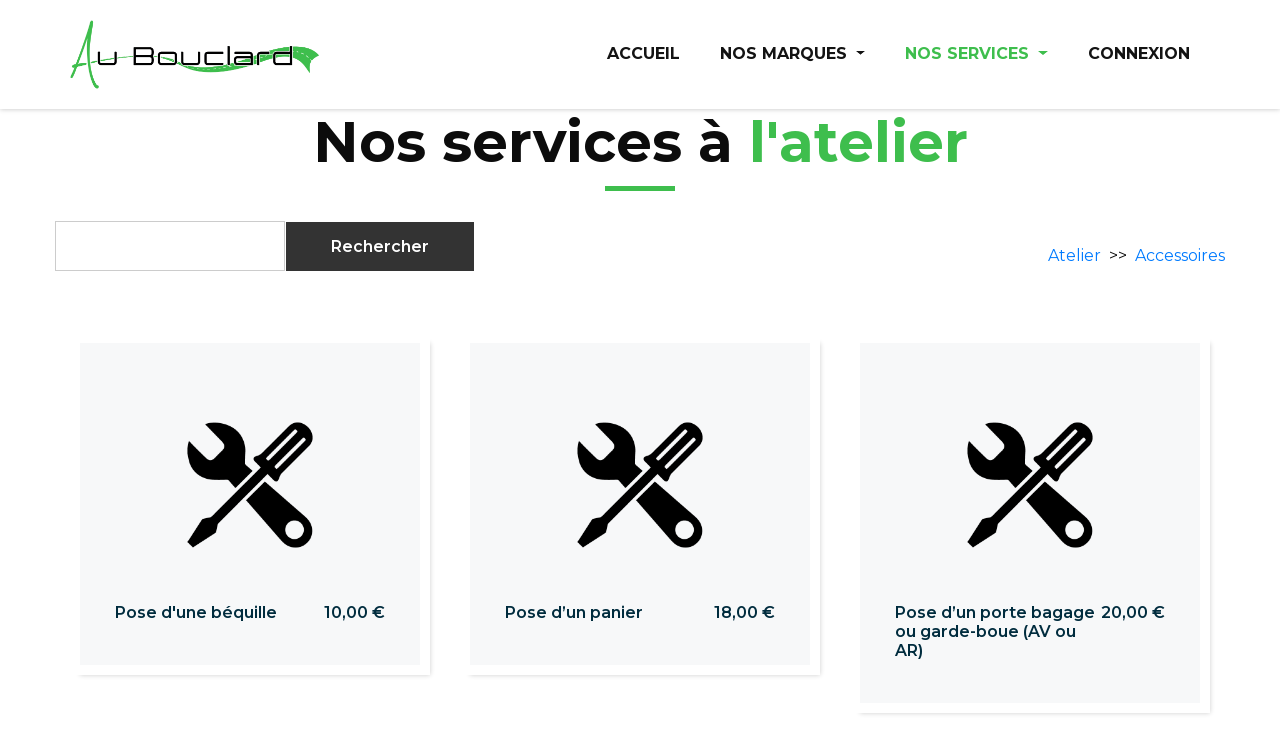

--- FILE ---
content_type: text/html; charset=utf-8
request_url: https://aubouclard.com/services/category/8
body_size: 2960
content:



<!DOCTYPE html>
<html>
   <head>
      <!-- Basic -->
      <meta charset="utf-8" />
      <meta http-equiv="X-UA-Compatible" content="IE=edge" />
      <!-- Mobile Metas -->
      <meta name="viewport" content="width=device-width, initial-scale=1, shrink-to-fit=no" />
      <!-- Site Metas -->
      <meta name="keywords" content="vélo cyclisme réparation entretien cycle vente conseil" />
      <meta name="description" content="" />
      <meta name="author" content="" />
      <link rel="shortcut icon" href="/favicon.ico" type="">
      <title>Au Bouclard -  Atelier </title>
      <!-- bootstrap core css -->
      <link rel="stylesheet" type="text/css" href="/static/css/bootstrap.css" />
      <!-- font awesome style -->
      <link href="/static/css/font-awesome.min.css" rel="stylesheet" />
      <!-- Custom styles for this template -->
      <link href="/static/css/style.css?v=20231110" rel="stylesheet" />
      <!-- responsive style -->
      <link href="/static/css/responsive.css" rel="stylesheet" />
      <!-- aubouclard specific style -->
      <link href="/static/css/aubouclard.css?v=20231110" rel="stylesheet" />
      <!-- jQuery -->
      <script src="/static/js/jquery-3.6.0.min.js"></script>
      
   </head>
   <body class="sub_page">
      <div class="hero_area">
         <!-- header section strats -->
         <header class="header_section">
            <div class="container">
               <nav class="navbar navbar-expand-lg custom_nav-container ">
                  <a class="navbar-brand" href="/"><img width="250" src="/media/images/commons/logo.png" alt="#" /></a>
                  <button class="navbar-toggler" type="button" data-toggle="collapse" data-target="#navbarSupportedContent" aria-controls="navbarSupportedContent" aria-expanded="false" aria-label="Toggle navigation">
                  <span class=""> </span>
                  </button>
                  <div class="collapse navbar-collapse" id="navbarSupportedContent">
                     <ul class="navbar-nav">
                        <li class="nav-item ">
                           <a class="nav-link" href="/">Accueil</a>
                        </li>
                        <!--li class="nav-item ">
                           <a class="nav-link" href="/products/">Boutique</a>
                        </li-->
                        <li class="nav-item dropdown">
                           <a class="nav-link dropdown-toggle" href="#" data-toggle="dropdown" role="button" aria-haspopup="true" aria-expanded="true"> <span class="nav-label">Nos Marques <span class="caret"></span></span> </a>
                           <ul class="dropdown-menu">
                              <li><a href="/pages/cortina">Cortina</a></li>
                              <li><a target="_blank" href="https://www.sunn.fr/fr/">Sunn</a></li>
                              <li><a target="_blank" href="https://www.timebicycles.com/">Time</a></li>
                              <li><a target="_blank" href="https://www.stalkermadbikes.com/">Stalker Mad Bikes</a></li>
                           </ul>
                        </li>
                        <li class="nav-item dropdown active">
                           <a class="nav-link dropdown-toggle" href="#" data-toggle="dropdown" role="button" aria-haspopup="true" aria-expanded="true"> <span class="nav-label">Nos Services <span class="caret"></span></span></a>
                           <ul class="dropdown-menu">
                              <li><a href="/services/">Atelier</a></li>
                              <li><a href="/pages/etude-posturale">Etude Posturale</a></li>
                           </ul>
                        </li>
                        <!--li class="nav-item dropdown">
                           <a class="nav-link dropdown-toggle" href="#" data-toggle="dropdown" role="button" aria-haspopup="true" aria-expanded="true"> <span class="nav-label">Exclusivités <span class="caret"></span></a>
                           <ul class="dropdown-menu">
                              <li><a href="#">Selles sur mesure</a></li>
                              <li><a href="#">Shifter upgrade</a></li>
                           </ul>
                        </li-->
                        <!--li class="nav-item ">
                           <a class="nav-link" href="/cart/">Panier&nbsp;(0)</a>
                        </li-->
                        
                           <li class="nav-item ">
                              <a class="nav-link" href="/login/?next=/">Connexion</a>
                           </li>
                        
                        
                     </ul>
                  </div>
               </nav>
            </div>
         </header>
         <!-- end header section -->
      
      
</div>
 <section class="product_section">
    <div class="container">
       <div class="heading_container heading_center">
          <h2>
             Nos services à <span>l'atelier</span>
          </h2>
       </div>

       <div class="row" style="display:flex;align-items:center;justify-content: space-between;">
         <form name='search' style="display:flex;align-items:center;">
            <input type="hidden" name="csrfmiddlewaretoken" value="LrRONIzHqD6nj9bdfXxfT5RdTPzR4ap3vN1Ri7omRckZzbN8ED5yLjrZZi3WQeQ3">
            <input type="text" name="keywords" id="keywords" value="" onkeydown = "if (event.keyCode == 13){event.preventDefault();
            search_click();}" />
            <input id="search_button" style="margin-bottom:20px;border:1px solid;" type="button" value="Rechercher" onclick="search_click();"/>
         </form>
         
           
           <div>
            
               
            <a href = '/services/'> Atelier</a> &nbsp;>>&nbsp;
               
            
               
            <a href = '/services/category/8'> Accessoires</a> 
               
            
           </div>
            
         
      </div>

    <div class="row">
         <ul id="category">
         
         </ul>
    </div>

       <div class="row">
         
          
           
            <div class="col-sm-6 col-md-6 col-lg-4">
                <div class="box">
                   <div class="option_container">
                      <div class="options">
                         <a href="/service/950" class="option1">
                         Détails
                         </a>
                         <a href="/appointment/create/950" class="option2">
                         Prendre rendez-vous
                         </a>
                      </div>
                   </div>
                   <div class="img-box">
                      <img src=" /media/images/products/atelier.png " alt="">
                   </div>
                   <div class="detail-box">
                      <h6 style="text-align:left;">
                        Pose d&#x27;une béquille
                      </h6>
                      <h6 style="text-align:right;">
                        10,00&nbsp;€
                      </h6>
                   </div>
                </div>
             </div>
          
           
            <div class="col-sm-6 col-md-6 col-lg-4">
                <div class="box">
                   <div class="option_container">
                      <div class="options">
                         <a href="/service/948" class="option1">
                         Détails
                         </a>
                         <a href="/appointment/create/948" class="option2">
                         Prendre rendez-vous
                         </a>
                      </div>
                   </div>
                   <div class="img-box">
                      <img src=" /media/images/products/atelier.png " alt="">
                   </div>
                   <div class="detail-box">
                      <h6 style="text-align:left;">
                        Pose d’un panier
                      </h6>
                      <h6 style="text-align:right;">
                        18,00&nbsp;€
                      </h6>
                   </div>
                </div>
             </div>
          
           
            <div class="col-sm-6 col-md-6 col-lg-4">
                <div class="box">
                   <div class="option_container">
                      <div class="options">
                         <a href="/service/949" class="option1">
                         Détails
                         </a>
                         <a href="/appointment/create/949" class="option2">
                         Prendre rendez-vous
                         </a>
                      </div>
                   </div>
                   <div class="img-box">
                      <img src=" /media/images/products/atelier.png " alt="">
                   </div>
                   <div class="detail-box">
                      <h6 style="text-align:left;">
                        Pose d’un porte bagage ou garde-boue (AV ou AR)
                      </h6>
                      <h6 style="text-align:right;">
                        20,00&nbsp;€
                      </h6>
                   </div>
                </div>
             </div>
          
          
       </div>
       <div class="pagination">
         <span class="step-links">
             
     
             <span class="current">
                 1
             </span>
     
             
         </span>
       </div>
    </div>
 </section>
 <script>function search_click(){
   var searched = document.getElementById("keywords").value;
   var params = new URLSearchParams(location.search);
   params.set('search', searched);
   params.delete('page');
   window.location.search = params.toString();}
</script>

      <!-- footer section -->
      <footer class="footer_section">
         <div class="container">
            <div class="row">
               <div class="col-md-6 footer-col">
                  <div class="footer_contact">
                     <h4>
                        Nous trouver&nbsp;:
                     </h4>
                     <div class="contact_link_box">
                        <a href="https://www.google.com/maps/place/Au+Bouclard/@48.7943139,2.1523892,17z/data=!3m1!4b1!4m5!3m4!1s0x47e67da8125b8969:0x7b532366fa765913!8m2!3d48.7943012!4d2.1545901" target="#">
                        <i class="fa fa-map-marker" aria-hidden="true"></i>
                        <span>
                        90 rue Yves Le Coz, 78000 Versailles
                        </span>
                        </a>
                        <a href="tel:0033184731643">
                        <i class="fa fa-phone" aria-hidden="true"></i>
                        <span>
                        01 84 73 16 43
                        </span>
                        </a>
                        <a href="mailto:contact@aubouclard.com">
                        <i class="fa fa-envelope" aria-hidden="true"></i>
                        <span>
                        contact@aubouclard.com
                        </span>
                        </a>
                     </div>
                  </div>
               </div>
               <div class="col-md-6 footer-col">
                  <div class="footer_detail">
                     <a href="/" class="footer-logo">
                     Au Bouclard
                     </a>
                     <p>
                        Magasin de vente et réparation de cycles
                     </p>
                     <p>
                        Ouvert du Mardi au Vendredi de 12h à 19h30
                     <br/>
                        et le Samedi de 10h à 18h sans interruption
                     </p>
                     <div class="footer_cgu"><a href="/cgu">Conditions Générales d'Utilisation</a></div>
                     <div class="footer_social">
                        <a href="https://www.facebook.com/Au-Bouclard-104135735566338" target="#">
                        <i class="fa fa-facebook" aria-hidden="true"></i>
                        </a>
                        <a href="https://www.instagram.com/au_bouclard/" target="#">
                        <i class="fa fa-instagram" aria-hidden="true"></i>
                        </a>
                     </div>
                  </div>
               </div>
            </div>
            <div class="footer-info">
               <div class="col-lg-7 mx-auto px-0">
                  <p><span id="displayYear"></span> SmartQL tous droits réservés.<br/></p>
               </div>
            </div>
         </div>
      </footer>
      <!-- footer section -->
      <!-- popper js -->
      <script src="/static/js/popper.min.js"></script>
      <!-- bootstrap js -->
      <script src="/static/js/bootstrap.js"></script>
      <!-- custom js -->
      <script src="/static/js/custom.js"></script>

      
   </body>
</html>


--- FILE ---
content_type: text/css
request_url: https://aubouclard.com/static/css/style.css?v=20231110
body_size: 3902
content:
@import url('https://fonts.googleapis.com/css2?family=Montserrat:ital,wght@0,100;0,200;0,300;0,400;0,500;0,600;0,700;0,800;0,900;1,100;1,200;1,300;1,400;1,500;1,600;1,700;1,800;1,900&display=swap');

* {
  box-sizing: border-box;
}
body {
  font-family: 'Montserrat', sans-serif;
  color: #0c0c0c;
  background-color: #ffffff;
  overflow-x: hidden;
}

.layout_padding {
  padding: 70px 0;
}

.layout_padding2 {
  padding: 75px 0;
}

.layout_padding2-top {
  padding-top: 75px;
}

.layout_padding2-bottom {
  padding-bottom: 75px;
}

.layout_padding-top {
  padding-top: 90px;
}

.layout_padding-bottom {
  padding-bottom: 90px;
}

h1,
h2 {
  font-family: 'Playfair display', serif;
}

.container h2{
  font-family: 'Montserrat', serif;
}

.heading_container {
  display: -webkit-box;
  display: -ms-flexbox;
  display: flex;
  -webkit-box-orient: vertical;
  -webkit-box-direction: normal;
      -ms-flex-direction: column;
          flex-direction: column;
  -webkit-box-align: start;
      -ms-flex-align: start;
          align-items: flex-start;
}

.heading_container h2 {
    position: relative;
    margin-bottom: 0;
    font-size: 3.5rem;
    font-weight: bold;
}

.heading_container h2::after {
    content: "";
    display: block;
    width: 70px;
    height: 5px;
    background: #3EBE4D;
    margin: 10px auto 10px;
}

.heading_container h2 span {
  color: #3EBE4D;
}

.heading_container p {
  margin-top: 10px;
  margin-bottom: 0;
}

.heading_container.heading_center {
  -webkit-box-align: center;
      -ms-flex-align: center;
          align-items: center;
  text-align: center;
}

a,
a:hover,
a:focus {
  text-decoration: none;
}

a:hover,
a:focus {
  color: initial;
}

.btn,
.btn:focus {
  outline: none !important;
  -webkit-box-shadow: none;
          box-shadow: none;
}

/*header section*/
.hero_area {
  position: relative;
  min-height: 100vh;
  display: -webkit-box;
  display: -ms-flexbox;
  display: flex;
  -webkit-box-orient: vertical;
  -webkit-box-direction: normal;
      -ms-flex-direction: column;
          flex-direction: column;
}

.sub_page .hero_area {
  min-height: auto;
  -webkit-box-shadow: 0 0 5px 0 rgba(0, 0, 0, 0.25);
          box-shadow: 0 0 5px 0 rgba(0, 0, 0, 0.25);
}

.header_section {
    padding: 15px 0;
}

.header_section .container-fluid {
  padding-right: 25px;
  padding-left: 25px;
}

.navbar-brand {
  font-family: 'Playfair Display', serif;
}

.navbar-brand span {
  font-weight: bold;
  font-size: 32px;
  color: #000000;
}

.custom_nav-container {
  padding: 0;
}

.custom_nav-container .navbar-nav {
  margin-left: auto;
}

.custom_nav-container .navbar-nav .nav-item .nav-link {
    padding: 5px 20px;
    color: #131313;
    text-align: center;
    text-transform: uppercase;
    border-radius: 5px;
    -webkit-transition: all 0.3s;
    transition: all 0.3s;
    font-weight: 700;
}

.custom_nav-container .navbar-nav .nav-item .nav-link svg {
  width: 17px;
  height: auto;
  fill: #000000;
  margin-bottom: 2px;
}

.custom_nav-container .navbar-nav .nav-item:hover .nav-link, .custom_nav-container .navbar-nav .nav-item.active .nav-link {
  color: #3EBE4D;
}

.custom_nav-container .navbar-nav .nav-item:hover .nav-link svg, .custom_nav-container .navbar-nav .nav-item.active .nav-link svg {
  fill: #3EBE4D;
}

.custom_nav-container .nav_search-btn {
  width: 35px;
  height: 35px;
  padding: 0;
  border: none;
  color: #000000;
}

.custom_nav-container .nav_search-btn:hover {
  color: #3EBE4D;
}

.custom_nav-container .navbar-toggler {
  outline: none;
}

.custom_nav-container .navbar-toggler {
  padding: 0;
  width: 37px;
  height: 42px;
  -webkit-transition: all 0.3s;
  transition: all 0.3s;
}

.custom_nav-container .navbar-toggler span {
  display: block;
  width: 35px;
  height: 4px;
  background-color: #000000;
  margin: 7px 0;
  -webkit-transition: all 0.3s;
  transition: all 0.3s;
  position: relative;
  border-radius: 5px;
  transition: all 0.3s;
}

.custom_nav-container .navbar-toggler span::before, .custom_nav-container .navbar-toggler span::after {
  content: "";
  position: absolute;
  left: 0;
  height: 100%;
  width: 100%;
  background-color: #000000;
  top: -10px;
  border-radius: 5px;
  -webkit-transition: all 0.3s;
  transition: all 0.3s;
}

.custom_nav-container .navbar-toggler span::after {
  top: 10px;
}

.custom_nav-container .navbar-toggler[aria-expanded="true"] {
  -webkit-transform: rotate(360deg);
          transform: rotate(360deg);
}

.custom_nav-container .navbar-toggler[aria-expanded="true"] span {
  -webkit-transform: rotate(45deg);
          transform: rotate(45deg);
}

.custom_nav-container .navbar-toggler[aria-expanded="true"] span::before, .custom_nav-container .navbar-toggler[aria-expanded="true"] span::after {
  -webkit-transform: rotate(90deg);
          transform: rotate(90deg);
  top: 0;
}

/*end header section*/
/* slider section */
.slider_section {
  -webkit-box-flex: 1;
      -ms-flex: 1;
          flex: 1;
  display: -webkit-box;
  display: -ms-flexbox;
  display: flex;
  -webkit-box-align: center;
      -ms-flex-align: center;
          align-items: center;
  position: relative;
  padding: 90px 0 75px 0;
}

.slider_section .row {
  -webkit-box-align: center;
      -ms-flex-align: center;
          align-items: center;
}

.slider_section #customCarousel1 {
  width: 100%;
  position: unset;
}

.slider_section .detail-box h1 {
    font-size: 4.5rem;
    font-weight: bold;
    margin-bottom: 15px;
    color: #002c3e;
    line-height: 70px;
}

.slider_section .detail-box h1 span {
  color: #3EBE4D;
}

.slider_section .detail-box p {
    font-size: 16px;
    margin-top: 20px;
    margin-bottom: 1.5rem;
}

.slider_section .detail-box a {
    display: inline-block;
    padding: 12px 45px;
    background-color: #3EBE4D;
    border: 1px solid #3EBE4D;
    color: #ffffff;
    border-radius: 0;
    -webkit-transition: all 0.3s;
    transition: all 0.3s;
    margin-top: 10px;
    font-weight: 700;
}

.slider_section .detail-box a:hover {
  background-color: transparent;
  color: #3EBE4D;
}

.slider_section .img-box img {
  width: 100%;
}

.slider_section .carousel-indicators {
  position: unset;
  margin: 0;
  margin-top: 45px;
  -webkit-box-pack: start;
      -ms-flex-pack: start;
          justify-content: flex-start;
  -webkit-box-align: center;
      -ms-flex-align: center;
          align-items: center;
}

.slider_section .carousel-indicators li {
  background-color: #ffffff;
  width: 12px;
  height: 12px;
  border-radius: 100%;
  opacity: 1;
}

.slider_section .carousel-indicators li.active {
  width: 20px;
  height: 20px;
  background-color: #3EBE4D;
}

.slider_bg_box {
  position: absolute;
  top: 0;
  left: 0;
  width: 100%;
  height: 100%;
  z-index: -1;
}

.slider_bg_box img {
  width: 100%;
  height: 100%;
  -o-object-fit: cover;
     object-fit: cover;
  -o-object-position: top right;
     object-position: top right;
}

.product_section .heading_container {
  margin-bottom: 20px;
}

.product_section .box {
    position: relative;
    margin-top: 25px;
    padding: 35px 35px;
    background-color: #f7f8f9;
    -webkit-transition: all .3s;
    transition: all .3s;
    overflow: hidden;
    box-shadow: 5px 5px 5px -5px rgba(0,0,0,.2);
    border: solid #fff 10px;
}

.product_section .box2 {
    position: relative;
    margin-top: 15px;
    /*padding: 5px 5px;*/
    -webkit-transition: all .3s;
    transition: all .3s;
    overflow: hidden;
}

.box2 img{
  width: 100%;
  margin: auto auto;
}

h1 {
    font-size:40px;
	color: #3EBE4D;
}

h3 {
    font-size:20px;
	font:bold;
	color: #0f3c4c;
}					

.product_section .box .img-box {
  display: -webkit-box;
  display: -ms-flexbox;
  display: flex;
  -webkit-box-pack: center;
      -ms-flex-pack: center;
          justify-content: center;
  -webkit-box-align: center;
      -ms-flex-align: center;
          align-items: center;
  height: 215px;
}

.product_section .box .img-box img {
  max-width: 100%;
  max-height: 160px;
  -webkit-transition: all .3s;
  transition: all .3s;
}

.product_section .box .detail-box {
  text-align: center;
  display: -webkit-box;
  display: -ms-flexbox;
  display: flex;
  -webkit-box-pack: justify;
      -ms-flex-pack: justify;
          justify-content: space-between;
}

.product_section .box .detail-box h5 {
  font-size: 18px;
  margin-top: 10px;
}

.product_section .box .detail-box h6 {
  margin-top: 10px;
  color: #002c3e;
  font-weight: 600;
}

.product_section .box:hover img {
  -webkit-transform: scale(1.1);
          transform: scale(1.1);
}

.product_section .box:hover .option_container {
  opacity: 1;
  visibility: visible;
  -webkit-transform: translateY(0);
          transform: translateY(0);
}
.arrival_section {
    background-color: #d4ced0;
}
.product_section .option_container {
  position: absolute;
  top: 0;
  left: 0;
  width: 100%;
  height: 100%;
  display: -webkit-box;
  display: -ms-flexbox;
  display: flex;
  -webkit-box-pack: center;
      -ms-flex-pack: center;
          justify-content: center;
  -webkit-box-align: center;
      -ms-flex-align: center;
          align-items: center;
  background-color: rgba(255, 255, 255, 0.6);
  z-index: 3;
  opacity: 0;
  visibility: hidden;
  -webkit-transition: all .2s;
  transition: all .2s;
  -webkit-transform: translateY(100%);
          transform: translateY(100%);
}

.product_section .options {
  display: -webkit-box;
  display: -ms-flexbox;
  display: flex;
  -webkit-box-orient: vertical;
  -webkit-box-direction: normal;
      -ms-flex-direction: column;
          flex-direction: column;
  -webkit-box-align: center;
      -ms-flex-align: center;
          align-items: center;
}

.product_section .options a {
  display: inline-block;
  padding: 8px 15px;
  border-radius: 30px;
  width: 165px;
  text-align: center;
  -webkit-transition: all .3s;
  transition: all .3s;
  margin: 5px 0;
}

.product_section .options .option1 {
  background-color: #3EBE4D;
  border: 1px solid #3EBE4D;
  color: #ffffff;
}

.product_section .options .option1:hover {
  background-color: transparent;
  color: #3EBE4D;
}

.product_section .options .option2 {
  background-color: #000000;
  border: 1px solid #000000;
  color: #ffffff;
}

.product_section .options .option2:hover {
  background-color: #3EBE4D;
  border: 1px solid #ffffff;
  color: #ffffff;
}

.product_section .btn-box {
  display: -webkit-box;
  display: -ms-flexbox;
  display: flex;
  -webkit-box-pack: center;
      -ms-flex-pack: center;
          justify-content: center;
  margin-top: 45px;
}

.product_section .btn-box a {
  display: inline-block;
  padding: 10px 40px;
  background-color: #3EBE4D;
  border: 1px solid #3EBE4D;
  color: #ffffff;
  border-radius: 0;
  -webkit-transition: all 0.3s;
  transition: all 0.3s;
}

.product_section .btn-box a:hover {
  background-color: transparent;
  color: #3EBE4D;
}

.arrival_section .heading_container {
  color: #002c3e;
  margin-bottom: 10px;
}

.arrival_section .box {
  padding: 120px 45px;
  position: relative;
}

.arrival_section .arrival_bg_box {
    position: absolute;
    top: 0;
    left: 0;
    width: 100%;
    height: 100%;
    z-index: 3;
}

.arrival_section .arrival_bg_box img {
    width: 50%;
    height: 100%;
    -o-object-fit: cover;
    object-fit: cover;
    -o-object-position: top left;
    object-position: top left;
}

.arrival_section a {
  display: inline-block;
  padding: 10px 45px;
  background-color: #3EBE4D;
  border: 1px solid #3EBE4D;
  color: #ffffff;
  border-radius: 0;
  -webkit-transition: all 0.3s;
  transition: all 0.3s;
}

.arrival_section a:hover {
  background-color: transparent;
  color: #3EBE4D;
}

.why_section .box {
    text-align: center;
    margin-top: 45px;
    background-color: #002c3e;
    padding: 45px 50px;
    border-radius: 5px;
    color: #ffffff;
}

.detail-box h5 {
    font-size: 21px;
    font-weight: 700;
}

.remove_line_bt h2::after {
    display: none;
}

.why_section .box .img-box {
  margin-bottom: 15px;
}

.why_section .box .img-box svg {
  width: 55px;
  height: auto;
  fill: #ffffff;
}

.subscribe_section {
  text-align: center;
}

.subscribe_section .box {
  background-color: #d4ced0;
  padding: 75px 45px;
}

.subscribe_section .subscribe_form .heading_container {
  -webkit-box-pack: center;
      -ms-flex-pack: center;
          justify-content: center;
  color: #002c3e;
}

.subscribe_section .subscribe_form .heading_container h2 {
  padding: 0 25px;
}

.subscribe_section .subscribe_form form {
  display: -webkit-box;
  display: -ms-flexbox;
  display: flex;
  -webkit-box-orient: vertical;
  -webkit-box-direction: normal;
      -ms-flex-direction: column;
          flex-direction: column;
  -webkit-box-align: center;
      -ms-flex-align: center;
          align-items: center;
}

.subscribe_section .subscribe_form form input {
    width: 100%;
    height: 60px;
    border: none;
    border-radius: 90px;
    outline: none;
    padding: 5px 25px;
    background-color: #ffffff;
    margin-top: 15px;
    text-align: left;
}

.subscribe_section .subscribe_form form input::-webkit-input-placeholder {
  color: #171620;
}

.subscribe_section .subscribe_form form input:-ms-input-placeholder {
  color: #171620;
}

.subscribe_section .subscribe_form form input::-ms-input-placeholder {
  color: #171620;
}

.subscribe_section .subscribe_form form input::placeholder {
  color: #171620;
}

.subscribe_section .subscribe_form form button {
  display: inline-block;
  padding: 10px 45px;
  background-color: #3EBE4D;
  border: 1px solid #3EBE4D;
  color: #ffffff;
  border-radius: 35px;
  -webkit-transition: all 0.3s;
  transition: all 0.3s;
  text-transform: uppercase;
  margin-top: 35px;
  font-weight: 600;
  width: 100%;
  max-width: 285px;
}

.subscribe_section .subscribe_form form button:hover {
  background-color: transparent;
  color: #f7444e;
}

.client_section .box {
  display: -webkit-box;
  display: -ms-flexbox;
  display: flex;
  -webkit-box-orient: vertical;
  -webkit-box-direction: normal;
      -ms-flex-direction: column;
          flex-direction: column;
  -webkit-box-align: center;
      -ms-flex-align: center;
          align-items: center;
  text-align: center;
  margin-top: 55px;
}

.client_section .box .img_container {
    width: auto;
    height: auto;
    border-radius: 100%;
    display: -webkit-box;
    display: -ms-flexbox;
    display: flex;
    -webkit-box-pack: end;
    -ms-flex-pack: end;
    justify-content: flex-end;
    -webkit-box-align: center;
    -ms-flex-align: center;
    align-items: center;
    background-color: transparent;
}

.client_section .box .img_container .img-box {
    width: auto;
    height: auto;
    border-radius: 100%;
    display: -webkit-box;
    display: -ms-flexbox;
    display: flex;
    -webkit-box-pack: center;
    -ms-flex-pack: center;
    justify-content: center;
    -webkit-box-align: center;
    -ms-flex-align: center;
    align-items: center;
    background-color: #ffffff;
    margin-right: -1px;
}

.client_section .box .img_container .img-box .img_box-inner {
  width: 150px;
  height: 150px;
  border-radius: 100%;
  display: -webkit-box;
  display: -ms-flexbox;
  display: flex;
  -webkit-box-pack: center;
      -ms-flex-pack: center;
          justify-content: center;
  -webkit-box-align: center;
      -ms-flex-align: center;
          align-items: center;
  overflow: hidden;
}

.client_section .box .img_container .img-box .img_box-inner img {
  width: 100%;
}

.client_section .box .detail-box {
  margin-top: 25px;
}

.client_section .box .detail-box h5 {
  font-size: 20px;
  font-weight: 600;
}

.client_section .box .detail-box h6 {
  font-size: 15px;
  color: #999998;
}

.client_section .carousel-control-prev,
.client_section .carousel-control-next {
  top: 43%;
  -webkit-transform: translateY(-50%);
          transform: translateY(-50%);
  opacity: 1;
  width: auto;
  margin: 0 5px;
  width: 50px;
  height: 50px;
  opacity: 1;
  color: #ffffff;
  background-color: #3EBE4D;
  border-radius: 100%;
}

.client_section .carousel-control-prev:hover,
.client_section .carousel-control-next:hover {
  background-color: #212121;
}

.client_section .carousel-control-prev {
  left: 25%;
}

.client_section .carousel-control-next {
  right: 25%;
}

/* footer section*/
.footer_section {
  background-color: #002c3e;
  color: #ffffff;
  padding-top: 70px;
}

.footer_section {
    color: #ffffff;
    text-align: left;
}

.footer_section h4 {
  font-size: 28px;
}

.footer_section h4,
.footer_section .footer-logo {
  font-weight: 600;
  margin-bottom: 20px;
  font-family: 'Playfair Display', serif;
  text-align: left;
}

.footer_section .footer-col {
  margin-bottom: 30px;
}

.footer_section .footer_contact .contact_link_box {
  display: -webkit-box;
  display: -ms-flexbox;
  display: flex;
  -webkit-box-orient: vertical;
  -webkit-box-direction: normal;
      -ms-flex-direction: column;
          flex-direction: column;
}

.footer_section .footer_contact .contact_link_box a {
    margin: 10px 0;
    color: #ffffff;
}

.footer_section .footer_contact .contact_link_box a i {
  margin-right: 5px;
}

.footer_section .footer_contact .contact_link_box a:hover {
  color: #3EBE4D;
}

.footer_section .footer_cgu a {
    margin: 10px 0;
    color: #ffffff;
}

.footer_section .footer_cgu a:hover {
  color: #3EBE4D;
}

.footer_section .footer-logo {
  display: block;
  font-weight: bold;
  font-size: 32px;
  color: #ffffff;
}

.footer_section .footer_social {
    display: -webkit-box;
    display: -ms-flexbox;
    display: flex;
    -webkit-box-pack: left;
    -ms-flex-pack: center;
    justify-content: left;
    margin-top: 25px;
    margin-bottom: 10px;
}

.footer_section .footer_social a {
  display: -webkit-box;
  display: -ms-flexbox;
  display: flex;
  -webkit-box-pack: center;
      -ms-flex-pack: center;
          justify-content: center;
  -webkit-box-align: center;
      -ms-flex-align: center;
          align-items: center;
  color: #002c3e;
  width: 30px;
  height: 30px;
  border-radius: 100%;
  background-color: #ffffff;
  border-radius: 100%;
  margin: 0 2.5px;
  font-size: 18px;
}

.footer_section .footer_social a:hover {
  color: #3EBE4D;
}

.footer_section .map_container {
  width: 100%;
  height: 175px;
  overflow: hidden;
  display: -webkit-box;
  display: -ms-flexbox;
  display: flex;
  -webkit-box-align: stretch;
      -ms-flex-align: stretch;
          align-items: stretch;
}

.footer_section .map_container .map {
  height: 100%;
  -webkit-box-flex: 1;
      -ms-flex: 1;
          flex: 1;
}

.footer_section .map_container .map #googleMap {
  height: 100%;
}

.footer_section .footer-info {
  text-align: center;
  margin-top: 25px;
}

.footer_section .footer-info p {
    color: #ffffff;
    margin: 0;
    padding: 20px 0;
    border-top: 1px solid rgba(255,255,255,0.2);
}

.footer_section .footer-info p a {
  color: inherit;
}
/*# sourceMappingURL=style.css.map */

.heading_container.heading_center h3 {
    position: relative;
    margin-bottom: 15px;
    font-size: 2.5rem;
    font-weight: bold;
    font-family: 'Playfair Display', serif;
}

li.nav-item ul {
    background: #fff;
    border: solid #000 2px;
    border-radius: 0;
    padding: 10px 20px;
    margin-left: 10px;
    margin-top: 10px;
    /*box-shadow: 4px 4px 0px 0 #000;*/
    /*width: 190px;*/
    min-width: 190px;
    width: fit-content;
}

li.nav-item ul li {
    float: left;
    width: 100%;
    margin: 6px 0;
}

li.nav-item ul li a {
    color: #212529;
    font-size: 16px;
    font-weight: 500;
    letter-spacing: 0.2px;
    margin-top: 10px;
    transition: ease all 0.5s;
}

li.nav-item ul li a:hover, li.nav-item ul li a:focus {
    color: #3EBE4D;
}

.inner_page_head {
    background: #3EBE4D;
    text-align: center;
    color: #fff;
    padding-top: 50px;
    padding-bottom: 40px;
}

.inner_page_head_ep {
    background: #0f3c4c;
    text-align: center;
    color: #fff;
    padding-top: 50px;
    padding-bottom: 40px;
} 
.inner_page_head h3 {
    font-size: 42px;
    font-weight: 800;
}

/** footer **/

footer {
    background: #f8f8f8;
    padding: 90px 0 70px;
}

.logo_footer {
    margin-bottom: 30px;
}

.information_f p {
    margin-bottom: 1.2rem;
    line-height: 25px;
    font-size: 15px;
}

.widget_menu h3 {
    font-size: 18px;
    font-weight: 700;
    text-transform: uppercase;
    letter-spacing: 0.2px;
    margin-bottom: 25px;
}

.widget_menu ul {
    list-style: none;
    padding: 0;
    margin: 0;
}

.widget_menu ul li {
    float: left;
    width: 100%;
}

.widget_menu ul li a {
    font-size: 15px;
    color: #000;
    margin-bottom: 0;
    float: left;
    width: 100%;
    margin-top: 5px;
}

.field {
    display: flex;
}

.widget_menu {
    float: left;
    width: 100%;
}

div.form_sub .field input[type="email"], div.form_sub .field input[type="email"]:hover, div.form_sub .field input[type="email"]:focus {
    padding: 10px 110px 10px 15px;
    border-radius: 0;
    border: solid #ccc 1px;
    font-size: 14px;
    position: relative;
    box-shadow: none;
    width: 100%;
    height: 48px;
}

.form_sub {
    position: relative;
}

.form_sub input[type="email"] + input[type="submit"] {
    position: absolute;
    right: 0;
    background: #3EBE4D;
    color: #fff;
    border: none;
    top: 0px;
    font-size: 14px;
    height: 48px;
    font-weight: 600;
    padding: 0 15px;
}

form input {
    background: #fff;
    border: solid #ccc 1px;
    padding: 15px 15px;
    width: 100%;
    font-size: 14px;
    margin-bottom: 20px;
    line-height: normal;
}

form textarea {
    background: #fff;
    border: solid #ccc 1px;
    padding: 15px 15px;
    width: 100%;
    min-height: 150px;
    font-size: 14px;
    margin-bottom: 20px;
    line-height: normal;
}

form input[type="submit"] {
    border: none;
    padding: 15px 45px;
    width: auto;
    font-size: 16px;
    line-height: normal;
    margin: 0 auto;
    display: flex;
    background: #333;
    color: #fff;
    font-weight: 600;
    transition: ease all 0.1s;
}

form input[type="submit"]:hover,
form input[type="submit"]:focus {
    background: #3EBE4D;
    color: #000;
}

form input[type="button"] {
  border: none;
  padding: 15px 45px;
  width: auto;
  font-size: 16px;
  text-transform: capitalize;
  line-height: normal;
  margin: 0 auto;
  display: flex;
  background: #333;
  color: #fff;
  font-weight: 600;
  transition: ease all 0.1s;
}

form input[type="button"]:hover,
form input[type="button"]:focus {
  background: #3EBE4D;
  color: #000;
}

/** cpy **/

.cpy_ {
    background: #222;
    text-align: center;
    padding: 20px 0;
}

.cpy_ p {
    margin: 0;
    color: #fff;
    font-size: 15px;
    font-weight: 400;
}

.cpy_ p a {
    margin: 0;
    color: #f7444e;
    font-size: 15px;
    font-weight: 400;
}

/* main section */
.main{
	font-family: 'Playfair Display', sans-serif;
	max-width:70%;
	margin-left:15%;

}

.main h1{
	font-size:40px;
	color: #3EBE4D;
}

.main h2{
	font-size:30px;
	color: #3EBE4D;
}

.sidebyside {
  display: flex;
  flex-wrap: wrap;
  align-items: center;
}

.imageside {
	flex-basis: 50%
}

.textside {
	flex-basis: 50%;

}


--- FILE ---
content_type: text/css
request_url: https://aubouclard.com/static/css/responsive.css
body_size: 562
content:
@media (max-width: 1300px) {}

@media (max-width: 1120px) {}

@media (max-width: 992px) {
  .hero_area {
    min-height: auto;
  }

  .custom_nav-container .navbar-nav {
    padding-top: 15px;
    align-items: center;
  }


  .custom_nav-container .navbar-nav .nav-item .nav-link {
    padding: 5px 25px;
    margin: 5px 0;
  }

  .slider_section .carousel-indicators {
    margin-top: 45px;
  }

  .client_section .carousel-control-prev {
    left: 15%;
  }

  .client_section .carousel-control-next {
    right: 15%;
  }

}

@media (max-width: 767px) {

  .slider_bg_box img {
    -o-object-position: top center;
    object-position: top center;
  }

  .arrival_section .arrival_bg_box img {
    -o-object-position: top right;
    object-position: top right;
  }

  .client_section .carousel-control-prev {
    left: 5%;
  }

  .client_section .carousel-control-next {
    right: 5%;
  }

  .slider_section .detail-box,
  .about_section .detail-box {
    margin-bottom: 45px;
  }

  .about_section .row {
    flex-direction: column-reverse;
  }

  .subscribe_section .box,
  .arrival_section .box {
    padding: 75px 25px;
  }

  .subscribe_section .subscribe_form form button {
    margin-top: 15px;
  }
}

@media (max-width: 576px) {
  .heading_container h2 {
    font-size: 2.2rem;
  }
}

@media (max-width: 480px) {
  .heading_container h2 {
    font-size: 2rem;
  }

  .carousel_btn_box {
    display: flex;
    justify-content: center;
    margin-top: 25px;
  }

  .client_section .carousel-control-prev,
  .client_section .carousel-control-next {
    position: unset;
    transform: none;
  }
}

@media (max-width: 420px) {}

@media (max-width: 376px) {
  .slider_section .detail-box h1 {
    font-size: 3rem;
  }
}

@media (min-width: 1200px) {
  .container {
    max-width: 1170px;
  }
}

--- FILE ---
content_type: text/css
request_url: https://aubouclard.com/static/css/aubouclard.css?v=20231110
body_size: 839
content:
  .intro-img {
    background-image: url("/media/images/commons/green_50.jpg");
    background-color: #2a2a2a;
    background-repeat: no-repeat;
    background-position: 50% 50%;
    background-size: contain;
    height: 500px;
    width: 80%;
    position: relative;
    margin: auto;
  }

  .intro-img-txt {
    font-size: larger;
    color: #3EBE4D;
    /*float: right;*/
    position: absolute;
    bottom: 0;
    right: 0;
  }

  .product-detail{
    display: flex;
  }

  .category-link{
      padding: 5px 5px;
      color: #131313;
      text-align: center;
      border-radius: 5px;
      -webkit-transition: all 0.3s;
      transition: all 0.3s;
      font-weight: 700;
  }

  .category-link:hover{
    color: #3EBE4D;
}

  #category {
    width: 100%; list-style-type: none; display: flex; padding: 0; flex-wrap: wrap; justify-content: space-evenly;
  }

  #category li{
    padding: 10px; box-sizing: border-box; 
  }

  .registration-form input{
    text-transform: none;
  }

  .registration-form .disabled, .registration-form .disabled:hover, .registration-form .disabled:focus{
    background-color: #c0c0c0;
    color: #ffffff;
  }

  .errorlist{
    color: red;
  }

  .errorlist li{
    color: red;
  }

  .error{
    color:red;
    font-weight: bold;
  }

  .success{
    color:#3EBE4D;
    font-weight: bold;
  }

  .order_button input {
    border: none;
    padding: 15px 45px;
    width: auto;
    font-size: 16px;
    line-height: normal;
    margin: 0 auto;
    display: flex;
    background: #333;
    color: #fff;
    font-weight: 600;
    transition: ease all 0.1s;
  }

  .order_button input:hover{
    background:#3EBE4D;
    color: black
  }

  input[name="cancel_order"]:hover{
    background:red;
    color: black
  }

  .pagination{
    padding: 20px;
    display:flex;
    align-items:center;
    justify-content: center;
  }

  .step-links{
    display:flex;
    align-items:center;
    justify-content: center;
  }

  .step-links a{
    padding: 5px;
    color: black;
  }

  .step-links a:hover{
    color: #3EBE4D;
  }

  .current{
    padding: 5px;
    color: #3EBE4D;
  }

  .stock{
    color: #3EBE4D;
  }

  .stock.low{
    color: orange;
  }

  .stock.out{
    color: red;
  }

  .long_description{
    max-width: 100%;
  }

  .long_description img,
  .long_description iframe {
    max-width: 100%;
  }

  .detail-intro h1{
    -webkit-text-stroke: 1px black;
  }

  .detail-intro p{
    font-weight: bold;
    color: whitesmoke;
  }


--- FILE ---
content_type: application/javascript
request_url: https://aubouclard.com/static/js/custom.js
body_size: 495
content:
// to get current year
function getYear() {
    var currentDate = new Date();
    var currentYear = currentDate.getFullYear();
    document.querySelector("#displayYear").innerHTML = currentYear;
}

getYear();


// client section owl carousel
/*$(".client_owl-carousel").owlCarousel({
    loop: true,
    margin: 0,
    dots: false,
    nav: true,
    navText: [],
    autoplay: true,
    autoplayHoverPause: true,
    navText: [
        '<i class="fa fa-angle-left" aria-hidden="true"></i>',
        '<i class="fa fa-angle-right" aria-hidden="true"></i>'
    ],
    responsive: {
        0: {
            items: 1
        },
        768: {
            items: 2
        },
        1000: {
            items: 2
        }
    }
});
*/



/** google_map js **/
function myMap() {
    var mapProp = {
        center: new google.maps.LatLng(40.712775, -74.005973),
        zoom: 18,
    };
    var map = new google.maps.Map(document.getElementById("googleMap"), mapProp);
}

--- FILE ---
content_type: application/javascript
request_url: https://aubouclard.com/static/js/bootstrap.js
body_size: 25312
content:
/*!
  * Bootstrap v4.3.1 (https://getbootstrap.com/)
  * Copyright 2011-2019 The Bootstrap Authors (https://github.com/twbs/bootstrap/graphs/contributors)
  * Licensed under MIT (https://github.com/twbs/bootstrap/blob/master/LICENSE)
  */
(function (global, factory) {
  typeof exports === 'object' && typeof module !== 'undefined' ? factory(exports, require('jquery'), require('popper.js')) :
    typeof define === 'function' && define.amd ? define(['exports', 'jquery', 'popper.js'], factory) :
      (global = global || self, factory(global.bootstrap = {}, global.jQuery, global.Popper));
}(this, function (exports, $, Popper) {
  'use strict';

  $ = $ && $.hasOwnProperty('default') ? $['default'] : $;
  Popper = Popper && Popper.hasOwnProperty('default') ? Popper['default'] : Popper;

  function _defineProperties(target, props) {
    for (var i = 0; i < props.length; i++) {
      var descriptor = props[i];
      descriptor.enumerable = descriptor.enumerable || false;
      descriptor.configurable = true;
      if ("value" in descriptor) descriptor.writable = true;
      Object.defineProperty(target, descriptor.key, descriptor);
    }
  }

  function _createClass(Constructor, protoProps, staticProps) {
    if (protoProps) _defineProperties(Constructor.prototype, protoProps);
    if (staticProps) _defineProperties(Constructor, staticProps);
    return Constructor;
  }

  function _defineProperty(obj, key, value) {
    if (key in obj) {
      Object.defineProperty(obj, key, {
        value: value,
        enumerable: true,
        configurable: true,
        writable: true
      });
    } else {
      obj[key] = value;
    }

    return obj;
  }

  function _objectSpread(target) {
    for (var i = 1; i < arguments.length; i++) {
      var source = arguments[i] != null ? arguments[i] : {};
      var ownKeys = Object.keys(source);

      if (typeof Object.getOwnPropertySymbols === 'function') {
        ownKeys = ownKeys.concat(Object.getOwnPropertySymbols(source).filter(function (sym) {
          return Object.getOwnPropertyDescriptor(source, sym).enumerable;
        }));
      }

      ownKeys.forEach(function (key) {
        _defineProperty(target, key, source[key]);
      });
    }

    return target;
  }

  function _inheritsLoose(subClass, superClass) {
    subClass.prototype = Object.create(superClass.prototype);
    subClass.prototype.constructor = subClass;
    subClass.__proto__ = superClass;
  }

  /**
   * --------------------------------------------------------------------------
   * Bootstrap (v4.3.1): util.js
   * Licensed under MIT (https://github.com/twbs/bootstrap/blob/master/LICENSE)
   * --------------------------------------------------------------------------
   */
  /**
   * ------------------------------------------------------------------------
   * Private TransitionEnd Helpers
   * ------------------------------------------------------------------------
   */

  var TRANSITION_END = 'transitionend';
  var MAX_UID = 1000000;
  var MILLISECONDS_MULTIPLIER = 1000; // Shoutout AngusCroll (https://goo.gl/pxwQGp)

  function toType(obj) {
    return {}.toString.call(obj).match(/\s([a-z]+)/i)[1].toLowerCase();
  }

  function getSpecialTransitionEndEvent() {
    return {
      bindType: TRANSITION_END,
      delegateType: TRANSITION_END,
      handle: function handle(event) {
        if ($(event.target).is(this)) {
          return event.handleObj.handler.apply(this, arguments); // eslint-disable-line prefer-rest-params
        }

        return undefined; // eslint-disable-line no-undefined
      }
    };
  }

  function transitionEndEmulator(duration) {
    var _this = this;

    var called = false;
    $(this).one(Util.TRANSITION_END, function () {
      called = true;
    });
    setTimeout(function () {
      if (!called) {
        Util.triggerTransitionEnd(_this);
      }
    }, duration);
    return this;
  }

  function setTransitionEndSupport() {
    $.fn.emulateTransitionEnd = transitionEndEmulator;
    $.event.special[Util.TRANSITION_END] = getSpecialTransitionEndEvent();
  }
  /**
   * --------------------------------------------------------------------------
   * Public Util Api
   * --------------------------------------------------------------------------
   */


  var Util = {
    TRANSITION_END: 'bsTransitionEnd',
    getUID: function getUID(prefix) {
      do {
        // eslint-disable-next-line no-bitwise
        prefix += ~~(Math.random() * MAX_UID); // "~~" acts like a faster Math.floor() here
      } while (document.getElementById(prefix));

      return prefix;
    },
    getSelectorFromElement: function getSelectorFromElement(element) {
      var selector = element.getAttribute('data-target');

      if (!selector || selector === '#') {
        var hrefAttr = element.getAttribute('href');
        selector = hrefAttr && hrefAttr !== '#' ? hrefAttr.trim() : '';
      }

      try {
        return document.querySelector(selector) ? selector : null;
      } catch (err) {
        return null;
      }
    },
    getTransitionDurationFromElement: function getTransitionDurationFromElement(element) {
      if (!element) {
        return 0;
      } // Get transition-duration of the element


      var transitionDuration = $(element).css('transition-duration');
      var transitionDelay = $(element).css('transition-delay');
      var floatTransitionDuration = parseFloat(transitionDuration);
      var floatTransitionDelay = parseFloat(transitionDelay); // Return 0 if element or transition duration is not found

      if (!floatTransitionDuration && !floatTransitionDelay) {
        return 0;
      } // If multiple durations are defined, take the first


      transitionDuration = transitionDuration.split(',')[0];
      transitionDelay = transitionDelay.split(',')[0];
      return (parseFloat(transitionDuration) + parseFloat(transitionDelay)) * MILLISECONDS_MULTIPLIER;
    },
    reflow: function reflow(element) {
      return element.offsetHeight;
    },
    triggerTransitionEnd: function triggerTransitionEnd(element) {
      $(element).trigger(TRANSITION_END);
    },
    // TODO: Remove in v5
    supportsTransitionEnd: function supportsTransitionEnd() {
      return Boolean(TRANSITION_END);
    },
    isElement: function isElement(obj) {
      return (obj[0] || obj).nodeType;
    },
    typeCheckConfig: function typeCheckConfig(componentName, config, configTypes) {
      for (var property in configTypes) {
        if (Object.prototype.hasOwnProperty.call(configTypes, property)) {
          var expectedTypes = configTypes[property];
          var value = config[property];
          var valueType = value && Util.isElement(value) ? 'element' : toType(value);

          if (!new RegExp(expectedTypes).test(valueType)) {
            throw new Error(componentName.toUpperCase() + ": " + ("Option \"" + property + "\" provided type \"" + valueType + "\" ") + ("but expected type \"" + expectedTypes + "\"."));
          }
        }
      }
    },
    findShadowRoot: function findShadowRoot(element) {
      if (!document.documentElement.attachShadow) {
        return null;
      } // Can find the shadow root otherwise it'll return the document


      if (typeof element.getRootNode === 'function') {
        var root = element.getRootNode();
        return root instanceof ShadowRoot ? root : null;
      }

      if (element instanceof ShadowRoot) {
        return element;
      } // when we don't find a shadow root


      if (!element.parentNode) {
        return null;
      }

      return Util.findShadowRoot(element.parentNode);
    }
  };
  setTransitionEndSupport();

  /**
   * ------------------------------------------------------------------------
   * Constants
   * ------------------------------------------------------------------------
   */

  var NAME = 'alert';
  var VERSION = '4.3.1';
  var DATA_KEY = 'bs.alert';
  var EVENT_KEY = "." + DATA_KEY;
  var DATA_API_KEY = '.data-api';
  var JQUERY_NO_CONFLICT = $.fn[NAME];
  var Selector = {
    DISMISS: '[data-dismiss="alert"]'
  };
  var Event = {
    CLOSE: "close" + EVENT_KEY,
    CLOSED: "closed" + EVENT_KEY,
    CLICK_DATA_API: "click" + EVENT_KEY + DATA_API_KEY
  };
  var ClassName = {
    ALERT: 'alert',
    FADE: 'fade',
    SHOW: 'show'
    /**
     * ------------------------------------------------------------------------
     * Class Definition
     * ------------------------------------------------------------------------
     */

  };

  var Alert =
    /*#__PURE__*/
    function () {
      function Alert(element) {
        this._element = element;
      } // Getters


      var _proto = Alert.prototype;

      // Public
      _proto.close = function close(element) {
        var rootElement = this._element;

        if (element) {
          rootElement = this._getRootElement(element);
        }

        var customEvent = this._triggerCloseEvent(rootElement);

        if (customEvent.isDefaultPrevented()) {
          return;
        }

        this._removeElement(rootElement);
      };

      _proto.dispose = function dispose() {
        $.removeData(this._element, DATA_KEY);
        this._element = null;
      } // Private
        ;

      _proto._getRootElement = function _getRootElement(element) {
        var selector = Util.getSelectorFromElement(element);
        var parent = false;

        if (selector) {
          parent = document.querySelector(selector);
        }

        if (!parent) {
          parent = $(element).closest("." + ClassName.ALERT)[0];
        }

        return parent;
      };

      _proto._triggerCloseEvent = function _triggerCloseEvent(element) {
        var closeEvent = $.Event(Event.CLOSE);
        $(element).trigger(closeEvent);
        return closeEvent;
      };

      _proto._removeElement = function _removeElement(element) {
        var _this = this;

        $(element).removeClass(ClassName.SHOW);

        if (!$(element).hasClass(ClassName.FADE)) {
          this._destroyElement(element);

          return;
        }

        var transitionDuration = Util.getTransitionDurationFromElement(element);
        $(element).one(Util.TRANSITION_END, function (event) {
          return _this._destroyElement(element, event);
        }).emulateTransitionEnd(transitionDuration);
      };

      _proto._destroyElement = function _destroyElement(element) {
        $(element).detach().trigger(Event.CLOSED).remove();
      } // Static
        ;

      Alert._jQueryInterface = function _jQueryInterface(config) {
        return this.each(function () {
          var $element = $(this);
          var data = $element.data(DATA_KEY);

          if (!data) {
            data = new Alert(this);
            $element.data(DATA_KEY, data);
          }

          if (config === 'close') {
            data[config](this);
          }
        });
      };

      Alert._handleDismiss = function _handleDismiss(alertInstance) {
        return function (event) {
          if (event) {
            event.preventDefault();
          }

          alertInstance.close(this);
        };
      };

      _createClass(Alert, null, [{
        key: "VERSION",
        get: function get() {
          return VERSION;
        }
      }]);

      return Alert;
    }();
  /**
   * ------------------------------------------------------------------------
   * Data Api implementation
   * ------------------------------------------------------------------------
   */


  $(document).on(Event.CLICK_DATA_API, Selector.DISMISS, Alert._handleDismiss(new Alert()));
  /**
   * ------------------------------------------------------------------------
   * jQuery
   * ------------------------------------------------------------------------
   */

  $.fn[NAME] = Alert._jQueryInterface;
  $.fn[NAME].Constructor = Alert;

  $.fn[NAME].noConflict = function () {
    $.fn[NAME] = JQUERY_NO_CONFLICT;
    return Alert._jQueryInterface;
  };

  /**
   * ------------------------------------------------------------------------
   * Constants
   * ------------------------------------------------------------------------
   */

  var NAME$1 = 'button';
  var VERSION$1 = '4.3.1';
  var DATA_KEY$1 = 'bs.button';
  var EVENT_KEY$1 = "." + DATA_KEY$1;
  var DATA_API_KEY$1 = '.data-api';
  var JQUERY_NO_CONFLICT$1 = $.fn[NAME$1];
  var ClassName$1 = {
    ACTIVE: 'active',
    BUTTON: 'btn',
    FOCUS: 'focus'
  };
  var Selector$1 = {
    DATA_TOGGLE_CARROT: '[data-toggle^="button"]',
    DATA_TOGGLE: '[data-toggle="buttons"]',
    INPUT: 'input:not([type="hidden"])',
    ACTIVE: '.active',
    BUTTON: '.btn'
  };
  var Event$1 = {
    CLICK_DATA_API: "click" + EVENT_KEY$1 + DATA_API_KEY$1,
    FOCUS_BLUR_DATA_API: "focus" + EVENT_KEY$1 + DATA_API_KEY$1 + " " + ("blur" + EVENT_KEY$1 + DATA_API_KEY$1)
    /**
     * ------------------------------------------------------------------------
     * Class Definition
     * ------------------------------------------------------------------------
     */

  };

  var Button =
    /*#__PURE__*/
    function () {
      function Button(element) {
        this._element = element;
      } // Getters


      var _proto = Button.prototype;

      // Public
      _proto.toggle = function toggle() {
        var triggerChangeEvent = true;
        var addAriaPressed = true;
        var rootElement = $(this._element).closest(Selector$1.DATA_TOGGLE)[0];

        if (rootElement) {
          var input = this._element.querySelector(Selector$1.INPUT);

          if (input) {
            if (input.type === 'radio') {
              if (input.checked && this._element.classList.contains(ClassName$1.ACTIVE)) {
                triggerChangeEvent = false;
              } else {
                var activeElement = rootElement.querySelector(Selector$1.ACTIVE);

                if (activeElement) {
                  $(activeElement).removeClass(ClassName$1.ACTIVE);
                }
              }
            }

            if (triggerChangeEvent) {
              if (input.hasAttribute('disabled') || rootElement.hasAttribute('disabled') || input.classList.contains('disabled') || rootElement.classList.contains('disabled')) {
                return;
              }

              input.checked = !this._element.classList.contains(ClassName$1.ACTIVE);
              $(input).trigger('change');
            }

            input.focus();
            addAriaPressed = false;
          }
        }

        if (addAriaPressed) {
          this._element.setAttribute('aria-pressed', !this._element.classList.contains(ClassName$1.ACTIVE));
        }

        if (triggerChangeEvent) {
          $(this._element).toggleClass(ClassName$1.ACTIVE);
        }
      };

      _proto.dispose = function dispose() {
        $.removeData(this._element, DATA_KEY$1);
        this._element = null;
      } // Static
        ;

      Button._jQueryInterface = function _jQueryInterface(config) {
        return this.each(function () {
          var data = $(this).data(DATA_KEY$1);

          if (!data) {
            data = new Button(this);
            $(this).data(DATA_KEY$1, data);
          }

          if (config === 'toggle') {
            data[config]();
          }
        });
      };

      _createClass(Button, null, [{
        key: "VERSION",
        get: function get() {
          return VERSION$1;
        }
      }]);

      return Button;
    }();
  /**
   * ------------------------------------------------------------------------
   * Data Api implementation
   * ------------------------------------------------------------------------
   */


  $(document).on(Event$1.CLICK_DATA_API, Selector$1.DATA_TOGGLE_CARROT, function (event) {
    event.preventDefault();
    var button = event.target;

    if (!$(button).hasClass(ClassName$1.BUTTON)) {
      button = $(button).closest(Selector$1.BUTTON);
    }

    Button._jQueryInterface.call($(button), 'toggle');
  }).on(Event$1.FOCUS_BLUR_DATA_API, Selector$1.DATA_TOGGLE_CARROT, function (event) {
    var button = $(event.target).closest(Selector$1.BUTTON)[0];
    $(button).toggleClass(ClassName$1.FOCUS, /^focus(in)?$/.test(event.type));
  });
  /**
   * ------------------------------------------------------------------------
   * jQuery
   * ------------------------------------------------------------------------
   */

  $.fn[NAME$1] = Button._jQueryInterface;
  $.fn[NAME$1].Constructor = Button;

  $.fn[NAME$1].noConflict = function () {
    $.fn[NAME$1] = JQUERY_NO_CONFLICT$1;
    return Button._jQueryInterface;
  };

  /**
   * ------------------------------------------------------------------------
   * Constants
   * ------------------------------------------------------------------------
   */

  var NAME$2 = 'carousel';
  var VERSION$2 = '4.3.1';
  var DATA_KEY$2 = 'bs.carousel';
  var EVENT_KEY$2 = "." + DATA_KEY$2;
  var DATA_API_KEY$2 = '.data-api';
  var JQUERY_NO_CONFLICT$2 = $.fn[NAME$2];
  var ARROW_LEFT_KEYCODE = 37; // KeyboardEvent.which value for left arrow key

  var ARROW_RIGHT_KEYCODE = 39; // KeyboardEvent.which value for right arrow key

  var TOUCHEVENT_COMPAT_WAIT = 500; // Time for mouse compat events to fire after touch

  var SWIPE_THRESHOLD = 40;
  var Default = {
    interval: 8000,
    keyboard: true,
    slide: false,
    pause: 'hover',
    wrap: true,
    touch: true
  };
  var DefaultType = {
    interval: '(number|boolean)',
    keyboard: 'boolean',
    slide: '(boolean|string)',
    pause: '(string|boolean)',
    wrap: 'boolean',
    touch: 'boolean'
  };
  var Direction = {
    NEXT: 'next',
    PREV: 'prev',
    LEFT: 'left',
    RIGHT: 'right'
  };
  var Event$2 = {
    SLIDE: "slide" + EVENT_KEY$2,
    SLID: "slid" + EVENT_KEY$2,
    KEYDOWN: "keydown" + EVENT_KEY$2,
    MOUSEENTER: "mouseenter" + EVENT_KEY$2,
    MOUSELEAVE: "mouseleave" + EVENT_KEY$2,
    TOUCHSTART: "touchstart" + EVENT_KEY$2,
    TOUCHMOVE: "touchmove" + EVENT_KEY$2,
    TOUCHEND: "touchend" + EVENT_KEY$2,
    POINTERDOWN: "pointerdown" + EVENT_KEY$2,
    POINTERUP: "pointerup" + EVENT_KEY$2,
    DRAG_START: "dragstart" + EVENT_KEY$2,
    LOAD_DATA_API: "load" + EVENT_KEY$2 + DATA_API_KEY$2,
    CLICK_DATA_API: "click" + EVENT_KEY$2 + DATA_API_KEY$2
  };
  var ClassName$2 = {
    CAROUSEL: 'carousel',
    ACTIVE: 'active',
    SLIDE: 'slide',
    RIGHT: 'carousel-item-right',
    LEFT: 'carousel-item-left',
    NEXT: 'carousel-item-next',
    PREV: 'carousel-item-prev',
    ITEM: 'carousel-item',
    POINTER_EVENT: 'pointer-event'
  };
  var Selector$2 = {
    ACTIVE: '.active',
    ACTIVE_ITEM: '.active.carousel-item',
    ITEM: '.carousel-item',
    ITEM_IMG: '.carousel-item img',
    NEXT_PREV: '.carousel-item-next, .carousel-item-prev',
    INDICATORS: '.carousel-indicators',
    DATA_SLIDE: '[data-slide], [data-slide-to]',
    DATA_RIDE: '[data-ride="carousel"]'
  };
  var PointerType = {
    TOUCH: 'touch',
    PEN: 'pen'
    /**
     * ------------------------------------------------------------------------
     * Class Definition
     * ------------------------------------------------------------------------
     */

  };

  var Carousel =
    /*#__PURE__*/
    function () {
      function Carousel(element, config) {
        this._items = null;
        this._interval = null;
        this._activeElement = null;
        this._isPaused = false;
        this._isSliding = false;
        this.touchTimeout = null;
        this.touchStartX = 0;
        this.touchDeltaX = 0;
        this._config = this._getConfig(config);
        this._element = element;
        this._indicatorsElement = this._element.querySelector(Selector$2.INDICATORS);
        this._touchSupported = 'ontouchstart' in document.documentElement || navigator.maxTouchPoints > 0;
        this._pointerEvent = Boolean(window.PointerEvent || window.MSPointerEvent);

        this._addEventListeners();
      } // Getters


      var _proto = Carousel.prototype;

      // Public
      _proto.next = function next() {
        if (!this._isSliding) {
          this._slide(Direction.NEXT);
        }
      };

      _proto.nextWhenVisible = function nextWhenVisible() {
        // Don't call next when the page isn't visible
        // or the carousel or its parent isn't visible
        if (!document.hidden && $(this._element).is(':visible') && $(this._element).css('visibility') !== 'hidden') {
          this.next();
        }
      };

      _proto.prev = function prev() {
        if (!this._isSliding) {
          this._slide(Direction.PREV);
        }
      };

      _proto.pause = function pause(event) {
        if (!event) {
          this._isPaused = true;
        }

        if (this._element.querySelector(Selector$2.NEXT_PREV)) {
          Util.triggerTransitionEnd(this._element);
          this.cycle(true);
        }

        clearInterval(this._interval);
        this._interval = null;
      };

      _proto.cycle = function cycle(event) {
        if (!event) {
          this._isPaused = false;
        }

        if (this._interval) {
          clearInterval(this._interval);
          this._interval = null;
        }

        if (this._config.interval && !this._isPaused) {
          this._interval = setInterval((document.visibilityState ? this.nextWhenVisible : this.next).bind(this), this._config.interval);
        }
      };

      _proto.to = function to(index) {
        var _this = this;

        this._activeElement = this._element.querySelector(Selector$2.ACTIVE_ITEM);

        var activeIndex = this._getItemIndex(this._activeElement);

        if (index > this._items.length - 1 || index < 0) {
          return;
        }

        if (this._isSliding) {
          $(this._element).one(Event$2.SLID, function () {
            return _this.to(index);
          });
          return;
        }

        if (activeIndex === index) {
          this.pause();
          this.cycle();
          return;
        }

        var direction = index > activeIndex ? Direction.NEXT : Direction.PREV;

        this._slide(direction, this._items[index]);
      };

      _proto.dispose = function dispose() {
        $(this._element).off(EVENT_KEY$2);
        $.removeData(this._element, DATA_KEY$2);
        this._items = null;
        this._config = null;
        this._element = null;
        this._interval = null;
        this._isPaused = null;
        this._isSliding = null;
        this._activeElement = null;
        this._indicatorsElement = null;
      } // Private
        ;

      _proto._getConfig = function _getConfig(config) {
        config = _objectSpread({}, Default, config);
        Util.typeCheckConfig(NAME$2, config, DefaultType);
        return config;
      };

      _proto._handleSwipe = function _handleSwipe() {
        var absDeltax = Math.abs(this.touchDeltaX);

        if (absDeltax <= SWIPE_THRESHOLD) {
          return;
        }

        var direction = absDeltax / this.touchDeltaX; // swipe left

        if (direction > 0) {
          this.prev();
        } // swipe right


        if (direction < 0) {
          this.next();
        }
      };

      _proto._addEventListeners = function _addEventListeners() {
        var _this2 = this;

        if (this._config.keyboard) {
          $(this._element).on(Event$2.KEYDOWN, function (event) {
            return _this2._keydown(event);
          });
        }

        if (this._config.pause === 'hover') {
          $(this._element).on(Event$2.MOUSEENTER, function (event) {
            return _this2.pause(event);
          }).on(Event$2.MOUSELEAVE, function (event) {
            return _this2.cycle(event);
          });
        }

        if (this._config.touch) {
          this._addTouchEventListeners();
        }
      };

      _proto._addTouchEventListeners = function _addTouchEventListeners() {
        var _this3 = this;

        if (!this._touchSupported) {
          return;
        }

        var start = function start(event) {
          if (_this3._pointerEvent && PointerType[event.originalEvent.pointerType.toUpperCase()]) {
            _this3.touchStartX = event.originalEvent.clientX;
          } else if (!_this3._pointerEvent) {
            _this3.touchStartX = event.originalEvent.touches[0].clientX;
          }
        };

        var move = function move(event) {
          // ensure swiping with one touch and not pinching
          if (event.originalEvent.touches && event.originalEvent.touches.length > 1) {
            _this3.touchDeltaX = 0;
          } else {
            _this3.touchDeltaX = event.originalEvent.touches[0].clientX - _this3.touchStartX;
          }
        };

        var end = function end(event) {
          if (_this3._pointerEvent && PointerType[event.originalEvent.pointerType.toUpperCase()]) {
            _this3.touchDeltaX = event.originalEvent.clientX - _this3.touchStartX;
          }

          _this3._handleSwipe();

          if (_this3._config.pause === 'hover') {
            // If it's a touch-enabled device, mouseenter/leave are fired as
            // part of the mouse compatibility events on first tap - the carousel
            // would stop cycling until user tapped out of it;
            // here, we listen for touchend, explicitly pause the carousel
            // (as if it's the second time we tap on it, mouseenter compat event
            // is NOT fired) and after a timeout (to allow for mouse compatibility
            // events to fire) we explicitly restart cycling
            _this3.pause();

            if (_this3.touchTimeout) {
              clearTimeout(_this3.touchTimeout);
            }

            _this3.touchTimeout = setTimeout(function (event) {
              return _this3.cycle(event);
            }, TOUCHEVENT_COMPAT_WAIT + _this3._config.interval);
          }
        };

        $(this._element.querySelectorAll(Selector$2.ITEM_IMG)).on(Event$2.DRAG_START, function (e) {
          return e.preventDefault();
        });

        if (this._pointerEvent) {
          $(this._element).on(Event$2.POINTERDOWN, function (event) {
            return start(event);
          });
          $(this._element).on(Event$2.POINTERUP, function (event) {
            return end(event);
          });

          this._element.classList.add(ClassName$2.POINTER_EVENT);
        } else {
          $(this._element).on(Event$2.TOUCHSTART, function (event) {
            return start(event);
          });
          $(this._element).on(Event$2.TOUCHMOVE, function (event) {
            return move(event);
          });
          $(this._element).on(Event$2.TOUCHEND, function (event) {
            return end(event);
          });
        }
      };

      _proto._keydown = function _keydown(event) {
        if (/input|textarea/i.test(event.target.tagName)) {
          return;
        }

        switch (event.which) {
          case ARROW_LEFT_KEYCODE:
            event.preventDefault();
            this.prev();
            break;

          case ARROW_RIGHT_KEYCODE:
            event.preventDefault();
            this.next();
            break;

          default:
        }
      };

      _proto._getItemIndex = function _getItemIndex(element) {
        this._items = element && element.parentNode ? [].slice.call(element.parentNode.querySelectorAll(Selector$2.ITEM)) : [];
        return this._items.indexOf(element);
      };

      _proto._getItemByDirection = function _getItemByDirection(direction, activeElement) {
        var isNextDirection = direction === Direction.NEXT;
        var isPrevDirection = direction === Direction.PREV;

        var activeIndex = this._getItemIndex(activeElement);

        var lastItemIndex = this._items.length - 1;
        var isGoingToWrap = isPrevDirection && activeIndex === 0 || isNextDirection && activeIndex === lastItemIndex;

        if (isGoingToWrap && !this._config.wrap) {
          return activeElement;
        }

        var delta = direction === Direction.PREV ? -1 : 1;
        var itemIndex = (activeIndex + delta) % this._items.length;
        return itemIndex === -1 ? this._items[this._items.length - 1] : this._items[itemIndex];
      };

      _proto._triggerSlideEvent = function _triggerSlideEvent(relatedTarget, eventDirectionName) {
        var targetIndex = this._getItemIndex(relatedTarget);

        var fromIndex = this._getItemIndex(this._element.querySelector(Selector$2.ACTIVE_ITEM));

        var slideEvent = $.Event(Event$2.SLIDE, {
          relatedTarget: relatedTarget,
          direction: eventDirectionName,
          from: fromIndex,
          to: targetIndex
        });
        $(this._element).trigger(slideEvent);
        return slideEvent;
      };

      _proto._setActiveIndicatorElement = function _setActiveIndicatorElement(element) {
        if (this._indicatorsElement) {
          var indicators = [].slice.call(this._indicatorsElement.querySelectorAll(Selector$2.ACTIVE));
          $(indicators).removeClass(ClassName$2.ACTIVE);

          var nextIndicator = this._indicatorsElement.children[this._getItemIndex(element)];

          if (nextIndicator) {
            $(nextIndicator).addClass(ClassName$2.ACTIVE);
          }
        }
      };

      _proto._slide = function _slide(direction, element) {
        var _this4 = this;

        var activeElement = this._element.querySelector(Selector$2.ACTIVE_ITEM);

        var activeElementIndex = this._getItemIndex(activeElement);

        var nextElement = element || activeElement && this._getItemByDirection(direction, activeElement);

        var nextElementIndex = this._getItemIndex(nextElement);

        var isCycling = Boolean(this._interval);
        var directionalClassName;
        var orderClassName;
        var eventDirectionName;

        if (direction === Direction.NEXT) {
          directionalClassName = ClassName$2.LEFT;
          orderClassName = ClassName$2.NEXT;
          eventDirectionName = Direction.LEFT;
        } else {
          directionalClassName = ClassName$2.RIGHT;
          orderClassName = ClassName$2.PREV;
          eventDirectionName = Direction.RIGHT;
        }

        if (nextElement && $(nextElement).hasClass(ClassName$2.ACTIVE)) {
          this._isSliding = false;
          return;
        }

        var slideEvent = this._triggerSlideEvent(nextElement, eventDirectionName);

        if (slideEvent.isDefaultPrevented()) {
          return;
        }

        if (!activeElement || !nextElement) {
          // Some weirdness is happening, so we bail
          return;
        }

        this._isSliding = true;

        if (isCycling) {
          this.pause();
        }

        this._setActiveIndicatorElement(nextElement);

        var slidEvent = $.Event(Event$2.SLID, {
          relatedTarget: nextElement,
          direction: eventDirectionName,
          from: activeElementIndex,
          to: nextElementIndex
        });

        if ($(this._element).hasClass(ClassName$2.SLIDE)) {
          $(nextElement).addClass(orderClassName);
          Util.reflow(nextElement);
          $(activeElement).addClass(directionalClassName);
          $(nextElement).addClass(directionalClassName);
          var nextElementInterval = parseInt(nextElement.getAttribute('data-interval'), 10);

          if (nextElementInterval) {
            this._config.defaultInterval = this._config.defaultInterval || this._config.interval;
            this._config.interval = nextElementInterval;
          } else {
            this._config.interval = this._config.defaultInterval || this._config.interval;
          }

          var transitionDuration = Util.getTransitionDurationFromElement(activeElement);
          $(activeElement).one(Util.TRANSITION_END, function () {
            $(nextElement).removeClass(directionalClassName + " " + orderClassName).addClass(ClassName$2.ACTIVE);
            $(activeElement).removeClass(ClassName$2.ACTIVE + " " + orderClassName + " " + directionalClassName);
            _this4._isSliding = false;
            setTimeout(function () {
              return $(_this4._element).trigger(slidEvent);
            }, 0);
          }).emulateTransitionEnd(transitionDuration);
        } else {
          $(activeElement).removeClass(ClassName$2.ACTIVE);
          $(nextElement).addClass(ClassName$2.ACTIVE);
          this._isSliding = false;
          $(this._element).trigger(slidEvent);
        }

        if (isCycling) {
          this.cycle();
        }
      } // Static
        ;

      Carousel._jQueryInterface = function _jQueryInterface(config) {
        return this.each(function () {
          var data = $(this).data(DATA_KEY$2);

          var _config = _objectSpread({}, Default, $(this).data());

          if (typeof config === 'object') {
            _config = _objectSpread({}, _config, config);
          }

          var action = typeof config === 'string' ? config : _config.slide;

          if (!data) {
            data = new Carousel(this, _config);
            $(this).data(DATA_KEY$2, data);
          }

          if (typeof config === 'number') {
            data.to(config);
          } else if (typeof action === 'string') {
            if (typeof data[action] === 'undefined') {
              throw new TypeError("No method named \"" + action + "\"");
            }

            data[action]();
          } else if (_config.interval && _config.ride) {
            data.pause();
            data.cycle();
          }
        });
      };

      Carousel._dataApiClickHandler = function _dataApiClickHandler(event) {
        var selector = Util.getSelectorFromElement(this);

        if (!selector) {
          return;
        }

        var target = $(selector)[0];

        if (!target || !$(target).hasClass(ClassName$2.CAROUSEL)) {
          return;
        }

        var config = _objectSpread({}, $(target).data(), $(this).data());

        var slideIndex = this.getAttribute('data-slide-to');

        if (slideIndex) {
          config.interval = false;
        }

        Carousel._jQueryInterface.call($(target), config);

        if (slideIndex) {
          $(target).data(DATA_KEY$2).to(slideIndex);
        }

        event.preventDefault();
      };

      _createClass(Carousel, null, [{
        key: "VERSION",
        get: function get() {
          return VERSION$2;
        }
      }, {
        key: "Default",
        get: function get() {
          return Default;
        }
      }]);

      return Carousel;
    }();
  /**
   * ------------------------------------------------------------------------
   * Data Api implementation
   * ------------------------------------------------------------------------
   */


  $(document).on(Event$2.CLICK_DATA_API, Selector$2.DATA_SLIDE, Carousel._dataApiClickHandler);
  $(window).on(Event$2.LOAD_DATA_API, function () {
    var carousels = [].slice.call(document.querySelectorAll(Selector$2.DATA_RIDE));

    for (var i = 0, len = carousels.length; i < len; i++) {
      var $carousel = $(carousels[i]);

      Carousel._jQueryInterface.call($carousel, $carousel.data());
    }
  });
  /**
   * ------------------------------------------------------------------------
   * jQuery
   * ------------------------------------------------------------------------
   */

  $.fn[NAME$2] = Carousel._jQueryInterface;
  $.fn[NAME$2].Constructor = Carousel;

  $.fn[NAME$2].noConflict = function () {
    $.fn[NAME$2] = JQUERY_NO_CONFLICT$2;
    return Carousel._jQueryInterface;
  };

  /**
   * ------------------------------------------------------------------------
   * Constants
   * ------------------------------------------------------------------------
   */

  var NAME$3 = 'collapse';
  var VERSION$3 = '4.3.1';
  var DATA_KEY$3 = 'bs.collapse';
  var EVENT_KEY$3 = "." + DATA_KEY$3;
  var DATA_API_KEY$3 = '.data-api';
  var JQUERY_NO_CONFLICT$3 = $.fn[NAME$3];
  var Default$1 = {
    toggle: true,
    parent: ''
  };
  var DefaultType$1 = {
    toggle: 'boolean',
    parent: '(string|element)'
  };
  var Event$3 = {
    SHOW: "show" + EVENT_KEY$3,
    SHOWN: "shown" + EVENT_KEY$3,
    HIDE: "hide" + EVENT_KEY$3,
    HIDDEN: "hidden" + EVENT_KEY$3,
    CLICK_DATA_API: "click" + EVENT_KEY$3 + DATA_API_KEY$3
  };
  var ClassName$3 = {
    SHOW: 'show',
    COLLAPSE: 'collapse',
    COLLAPSING: 'collapsing',
    COLLAPSED: 'collapsed'
  };
  var Dimension = {
    WIDTH: 'width',
    HEIGHT: 'height'
  };
  var Selector$3 = {
    ACTIVES: '.show, .collapsing',
    DATA_TOGGLE: '[data-toggle="collapse"]'
    /**
     * ------------------------------------------------------------------------
     * Class Definition
     * ------------------------------------------------------------------------
     */

  };

  var Collapse =
    /*#__PURE__*/
    function () {
      function Collapse(element, config) {
        this._isTransitioning = false;
        this._element = element;
        this._config = this._getConfig(config);
        this._triggerArray = [].slice.call(document.querySelectorAll("[data-toggle=\"collapse\"][href=\"#" + element.id + "\"]," + ("[data-toggle=\"collapse\"][data-target=\"#" + element.id + "\"]")));
        var toggleList = [].slice.call(document.querySelectorAll(Selector$3.DATA_TOGGLE));

        for (var i = 0, len = toggleList.length; i < len; i++) {
          var elem = toggleList[i];
          var selector = Util.getSelectorFromElement(elem);
          var filterElement = [].slice.call(document.querySelectorAll(selector)).filter(function (foundElem) {
            return foundElem === element;
          });

          if (selector !== null && filterElement.length > 0) {
            this._selector = selector;

            this._triggerArray.push(elem);
          }
        }

        this._parent = this._config.parent ? this._getParent() : null;

        if (!this._config.parent) {
          this._addAriaAndCollapsedClass(this._element, this._triggerArray);
        }

        if (this._config.toggle) {
          this.toggle();
        }
      } // Getters


      var _proto = Collapse.prototype;

      // Public
      _proto.toggle = function toggle() {
        if ($(this._element).hasClass(ClassName$3.SHOW)) {
          this.hide();
        } else {
          this.show();
        }
      };

      _proto.show = function show() {
        var _this = this;

        if (this._isTransitioning || $(this._element).hasClass(ClassName$3.SHOW)) {
          return;
        }

        var actives;
        var activesData;

        if (this._parent) {
          actives = [].slice.call(this._parent.querySelectorAll(Selector$3.ACTIVES)).filter(function (elem) {
            if (typeof _this._config.parent === 'string') {
              return elem.getAttribute('data-parent') === _this._config.parent;
            }

            return elem.classList.contains(ClassName$3.COLLAPSE);
          });

          if (actives.length === 0) {
            actives = null;
          }
        }

        if (actives) {
          activesData = $(actives).not(this._selector).data(DATA_KEY$3);

          if (activesData && activesData._isTransitioning) {
            return;
          }
        }

        var startEvent = $.Event(Event$3.SHOW);
        $(this._element).trigger(startEvent);

        if (startEvent.isDefaultPrevented()) {
          return;
        }

        if (actives) {
          Collapse._jQueryInterface.call($(actives).not(this._selector), 'hide');

          if (!activesData) {
            $(actives).data(DATA_KEY$3, null);
          }
        }

        var dimension = this._getDimension();

        $(this._element).removeClass(ClassName$3.COLLAPSE).addClass(ClassName$3.COLLAPSING);
        this._element.style[dimension] = 0;

        if (this._triggerArray.length) {
          $(this._triggerArray).removeClass(ClassName$3.COLLAPSED).attr('aria-expanded', true);
        }

        this.setTransitioning(true);

        var complete = function complete() {
          $(_this._element).removeClass(ClassName$3.COLLAPSING).addClass(ClassName$3.COLLAPSE).addClass(ClassName$3.SHOW);
          _this._element.style[dimension] = '';

          _this.setTransitioning(false);

          $(_this._element).trigger(Event$3.SHOWN);
        };

        var capitalizedDimension = dimension[0].toUpperCase() + dimension.slice(1);
        var scrollSize = "scroll" + capitalizedDimension;
        var transitionDuration = Util.getTransitionDurationFromElement(this._element);
        $(this._element).one(Util.TRANSITION_END, complete).emulateTransitionEnd(transitionDuration);
        this._element.style[dimension] = this._element[scrollSize] + "px";
      };

      _proto.hide = function hide() {
        var _this2 = this;

        if (this._isTransitioning || !$(this._element).hasClass(ClassName$3.SHOW)) {
          return;
        }

        var startEvent = $.Event(Event$3.HIDE);
        $(this._element).trigger(startEvent);

        if (startEvent.isDefaultPrevented()) {
          return;
        }

        var dimension = this._getDimension();

        this._element.style[dimension] = this._element.getBoundingClientRect()[dimension] + "px";
        Util.reflow(this._element);
        $(this._element).addClass(ClassName$3.COLLAPSING).removeClass(ClassName$3.COLLAPSE).removeClass(ClassName$3.SHOW);
        var triggerArrayLength = this._triggerArray.length;

        if (triggerArrayLength > 0) {
          for (var i = 0; i < triggerArrayLength; i++) {
            var trigger = this._triggerArray[i];
            var selector = Util.getSelectorFromElement(trigger);

            if (selector !== null) {
              var $elem = $([].slice.call(document.querySelectorAll(selector)));

              if (!$elem.hasClass(ClassName$3.SHOW)) {
                $(trigger).addClass(ClassName$3.COLLAPSED).attr('aria-expanded', false);
              }
            }
          }
        }

        this.setTransitioning(true);

        var complete = function complete() {
          _this2.setTransitioning(false);

          $(_this2._element).removeClass(ClassName$3.COLLAPSING).addClass(ClassName$3.COLLAPSE).trigger(Event$3.HIDDEN);
        };

        this._element.style[dimension] = '';
        var transitionDuration = Util.getTransitionDurationFromElement(this._element);
        $(this._element).one(Util.TRANSITION_END, complete).emulateTransitionEnd(transitionDuration);
      };

      _proto.setTransitioning = function setTransitioning(isTransitioning) {
        this._isTransitioning = isTransitioning;
      };

      _proto.dispose = function dispose() {
        $.removeData(this._element, DATA_KEY$3);
        this._config = null;
        this._parent = null;
        this._element = null;
        this._triggerArray = null;
        this._isTransitioning = null;
      } // Private
        ;

      _proto._getConfig = function _getConfig(config) {
        config = _objectSpread({}, Default$1, config);
        config.toggle = Boolean(config.toggle); // Coerce string values

        Util.typeCheckConfig(NAME$3, config, DefaultType$1);
        return config;
      };

      _proto._getDimension = function _getDimension() {
        var hasWidth = $(this._element).hasClass(Dimension.WIDTH);
        return hasWidth ? Dimension.WIDTH : Dimension.HEIGHT;
      };

      _proto._getParent = function _getParent() {
        var _this3 = this;

        var parent;

        if (Util.isElement(this._config.parent)) {
          parent = this._config.parent; // It's a jQuery object

          if (typeof this._config.parent.jquery !== 'undefined') {
            parent = this._config.parent[0];
          }
        } else {
          parent = document.querySelector(this._config.parent);
        }

        var selector = "[data-toggle=\"collapse\"][data-parent=\"" + this._config.parent + "\"]";
        var children = [].slice.call(parent.querySelectorAll(selector));
        $(children).each(function (i, element) {
          _this3._addAriaAndCollapsedClass(Collapse._getTargetFromElement(element), [element]);
        });
        return parent;
      };

      _proto._addAriaAndCollapsedClass = function _addAriaAndCollapsedClass(element, triggerArray) {
        var isOpen = $(element).hasClass(ClassName$3.SHOW);

        if (triggerArray.length) {
          $(triggerArray).toggleClass(ClassName$3.COLLAPSED, !isOpen).attr('aria-expanded', isOpen);
        }
      } // Static
        ;

      Collapse._getTargetFromElement = function _getTargetFromElement(element) {
        var selector = Util.getSelectorFromElement(element);
        return selector ? document.querySelector(selector) : null;
      };

      Collapse._jQueryInterface = function _jQueryInterface(config) {
        return this.each(function () {
          var $this = $(this);
          var data = $this.data(DATA_KEY$3);

          var _config = _objectSpread({}, Default$1, $this.data(), typeof config === 'object' && config ? config : {});

          if (!data && _config.toggle && /show|hide/.test(config)) {
            _config.toggle = false;
          }

          if (!data) {
            data = new Collapse(this, _config);
            $this.data(DATA_KEY$3, data);
          }

          if (typeof config === 'string') {
            if (typeof data[config] === 'undefined') {
              throw new TypeError("No method named \"" + config + "\"");
            }

            data[config]();
          }
        });
      };

      _createClass(Collapse, null, [{
        key: "VERSION",
        get: function get() {
          return VERSION$3;
        }
      }, {
        key: "Default",
        get: function get() {
          return Default$1;
        }
      }]);

      return Collapse;
    }();
  /**
   * ------------------------------------------------------------------------
   * Data Api implementation
   * ------------------------------------------------------------------------
   */


  $(document).on(Event$3.CLICK_DATA_API, Selector$3.DATA_TOGGLE, function (event) {
    // preventDefault only for <a> elements (which change the URL) not inside the collapsible element
    if (event.currentTarget.tagName === 'A') {
      event.preventDefault();
    }

    var $trigger = $(this);
    var selector = Util.getSelectorFromElement(this);
    var selectors = [].slice.call(document.querySelectorAll(selector));
    $(selectors).each(function () {
      var $target = $(this);
      var data = $target.data(DATA_KEY$3);
      var config = data ? 'toggle' : $trigger.data();

      Collapse._jQueryInterface.call($target, config);
    });
  });
  /**
   * ------------------------------------------------------------------------
   * jQuery
   * ------------------------------------------------------------------------
   */

  $.fn[NAME$3] = Collapse._jQueryInterface;
  $.fn[NAME$3].Constructor = Collapse;

  $.fn[NAME$3].noConflict = function () {
    $.fn[NAME$3] = JQUERY_NO_CONFLICT$3;
    return Collapse._jQueryInterface;
  };

  /**
   * ------------------------------------------------------------------------
   * Constants
   * ------------------------------------------------------------------------
   */

  var NAME$4 = 'dropdown';
  var VERSION$4 = '4.3.1';
  var DATA_KEY$4 = 'bs.dropdown';
  var EVENT_KEY$4 = "." + DATA_KEY$4;
  var DATA_API_KEY$4 = '.data-api';
  var JQUERY_NO_CONFLICT$4 = $.fn[NAME$4];
  var ESCAPE_KEYCODE = 27; // KeyboardEvent.which value for Escape (Esc) key

  var SPACE_KEYCODE = 32; // KeyboardEvent.which value for space key

  var TAB_KEYCODE = 9; // KeyboardEvent.which value for tab key

  var ARROW_UP_KEYCODE = 38; // KeyboardEvent.which value for up arrow key

  var ARROW_DOWN_KEYCODE = 40; // KeyboardEvent.which value for down arrow key

  var RIGHT_MOUSE_BUTTON_WHICH = 3; // MouseEvent.which value for the right button (assuming a right-handed mouse)

  var REGEXP_KEYDOWN = new RegExp(ARROW_UP_KEYCODE + "|" + ARROW_DOWN_KEYCODE + "|" + ESCAPE_KEYCODE);
  var Event$4 = {
    HIDE: "hide" + EVENT_KEY$4,
    HIDDEN: "hidden" + EVENT_KEY$4,
    SHOW: "show" + EVENT_KEY$4,
    SHOWN: "shown" + EVENT_KEY$4,
    CLICK: "click" + EVENT_KEY$4,
    CLICK_DATA_API: "click" + EVENT_KEY$4 + DATA_API_KEY$4,
    KEYDOWN_DATA_API: "keydown" + EVENT_KEY$4 + DATA_API_KEY$4,
    KEYUP_DATA_API: "keyup" + EVENT_KEY$4 + DATA_API_KEY$4
  };
  var ClassName$4 = {
    DISABLED: 'disabled',
    SHOW: 'show',
    DROPUP: 'dropup',
    DROPRIGHT: 'dropright',
    DROPLEFT: 'dropleft',
    MENURIGHT: 'dropdown-menu-right',
    MENULEFT: 'dropdown-menu-left',
    POSITION_STATIC: 'position-static'
  };
  var Selector$4 = {
    DATA_TOGGLE: '[data-toggle="dropdown"]',
    FORM_CHILD: '.dropdown form',
    MENU: '.dropdown-menu',
    NAVBAR_NAV: '.navbar-nav',
    VISIBLE_ITEMS: '.dropdown-menu .dropdown-item:not(.disabled):not(:disabled)'
  };
  var AttachmentMap = {
    TOP: 'top-start',
    TOPEND: 'top-end',
    BOTTOM: 'bottom-start',
    BOTTOMEND: 'bottom-end',
    RIGHT: 'right-start',
    RIGHTEND: 'right-end',
    LEFT: 'left-start',
    LEFTEND: 'left-end'
  };
  var Default$2 = {
    offset: 0,
    flip: true,
    boundary: 'scrollParent',
    reference: 'toggle',
    display: 'dynamic'
  };
  var DefaultType$2 = {
    offset: '(number|string|function)',
    flip: 'boolean',
    boundary: '(string|element)',
    reference: '(string|element)',
    display: 'string'
    /**
     * ------------------------------------------------------------------------
     * Class Definition
     * ------------------------------------------------------------------------
     */

  };

  var Dropdown =
    /*#__PURE__*/
    function () {
      function Dropdown(element, config) {
        this._element = element;
        this._popper = null;
        this._config = this._getConfig(config);
        this._menu = this._getMenuElement();
        this._inNavbar = this._detectNavbar();

        this._addEventListeners();
      } // Getters


      var _proto = Dropdown.prototype;

      // Public
      _proto.toggle = function toggle() {
        if (this._element.disabled || $(this._element).hasClass(ClassName$4.DISABLED)) {
          return;
        }

        var parent = Dropdown._getParentFromElement(this._element);

        var isActive = $(this._menu).hasClass(ClassName$4.SHOW);

        Dropdown._clearMenus();

        if (isActive) {
          return;
        }

        var relatedTarget = {
          relatedTarget: this._element
        };
        var showEvent = $.Event(Event$4.SHOW, relatedTarget);
        $(parent).trigger(showEvent);

        if (showEvent.isDefaultPrevented()) {
          return;
        } // Disable totally Popper.js for Dropdown in Navbar


        if (!this._inNavbar) {
          /**
           * Check for Popper dependency
           * Popper - https://popper.js.org
           */
          if (typeof Popper === 'undefined') {
            throw new TypeError('Bootstrap\'s dropdowns require Popper.js (https://popper.js.org/)');
          }

          var referenceElement = this._element;

          if (this._config.reference === 'parent') {
            referenceElement = parent;
          } else if (Util.isElement(this._config.reference)) {
            referenceElement = this._config.reference; // Check if it's jQuery element

            if (typeof this._config.reference.jquery !== 'undefined') {
              referenceElement = this._config.reference[0];
            }
          } // If boundary is not `scrollParent`, then set position to `static`
          // to allow the menu to "escape" the scroll parent's boundaries
          // https://github.com/twbs/bootstrap/issues/24251


          if (this._config.boundary !== 'scrollParent') {
            $(parent).addClass(ClassName$4.POSITION_STATIC);
          }

          this._popper = new Popper(referenceElement, this._menu, this._getPopperConfig());
        } // If this is a touch-enabled device we add extra
        // empty mouseover listeners to the body's immediate children;
        // only needed because of broken event delegation on iOS
        // https://www.quirksmode.org/blog/archives/2014/02/mouse_event_bub.html


        if ('ontouchstart' in document.documentElement && $(parent).closest(Selector$4.NAVBAR_NAV).length === 0) {
          $(document.body).children().on('mouseover', null, $.noop);
        }

        this._element.focus();

        this._element.setAttribute('aria-expanded', true);

        $(this._menu).toggleClass(ClassName$4.SHOW);
        $(parent).toggleClass(ClassName$4.SHOW).trigger($.Event(Event$4.SHOWN, relatedTarget));
      };

      _proto.show = function show() {
        if (this._element.disabled || $(this._element).hasClass(ClassName$4.DISABLED) || $(this._menu).hasClass(ClassName$4.SHOW)) {
          return;
        }

        var relatedTarget = {
          relatedTarget: this._element
        };
        var showEvent = $.Event(Event$4.SHOW, relatedTarget);

        var parent = Dropdown._getParentFromElement(this._element);

        $(parent).trigger(showEvent);

        if (showEvent.isDefaultPrevented()) {
          return;
        }

        $(this._menu).toggleClass(ClassName$4.SHOW);
        $(parent).toggleClass(ClassName$4.SHOW).trigger($.Event(Event$4.SHOWN, relatedTarget));
      };

      _proto.hide = function hide() {
        if (this._element.disabled || $(this._element).hasClass(ClassName$4.DISABLED) || !$(this._menu).hasClass(ClassName$4.SHOW)) {
          return;
        }

        var relatedTarget = {
          relatedTarget: this._element
        };
        var hideEvent = $.Event(Event$4.HIDE, relatedTarget);

        var parent = Dropdown._getParentFromElement(this._element);

        $(parent).trigger(hideEvent);

        if (hideEvent.isDefaultPrevented()) {
          return;
        }

        $(this._menu).toggleClass(ClassName$4.SHOW);
        $(parent).toggleClass(ClassName$4.SHOW).trigger($.Event(Event$4.HIDDEN, relatedTarget));
      };

      _proto.dispose = function dispose() {
        $.removeData(this._element, DATA_KEY$4);
        $(this._element).off(EVENT_KEY$4);
        this._element = null;
        this._menu = null;

        if (this._popper !== null) {
          this._popper.destroy();

          this._popper = null;
        }
      };

      _proto.update = function update() {
        this._inNavbar = this._detectNavbar();

        if (this._popper !== null) {
          this._popper.scheduleUpdate();
        }
      } // Private
        ;

      _proto._addEventListeners = function _addEventListeners() {
        var _this = this;

        $(this._element).on(Event$4.CLICK, function (event) {
          event.preventDefault();
          event.stopPropagation();

          _this.toggle();
        });
      };

      _proto._getConfig = function _getConfig(config) {
        config = _objectSpread({}, this.constructor.Default, $(this._element).data(), config);
        Util.typeCheckConfig(NAME$4, config, this.constructor.DefaultType);
        return config;
      };

      _proto._getMenuElement = function _getMenuElement() {
        if (!this._menu) {
          var parent = Dropdown._getParentFromElement(this._element);

          if (parent) {
            this._menu = parent.querySelector(Selector$4.MENU);
          }
        }

        return this._menu;
      };

      _proto._getPlacement = function _getPlacement() {
        var $parentDropdown = $(this._element.parentNode);
        var placement = AttachmentMap.BOTTOM; // Handle dropup

        if ($parentDropdown.hasClass(ClassName$4.DROPUP)) {
          placement = AttachmentMap.TOP;

          if ($(this._menu).hasClass(ClassName$4.MENURIGHT)) {
            placement = AttachmentMap.TOPEND;
          }
        } else if ($parentDropdown.hasClass(ClassName$4.DROPRIGHT)) {
          placement = AttachmentMap.RIGHT;
        } else if ($parentDropdown.hasClass(ClassName$4.DROPLEFT)) {
          placement = AttachmentMap.LEFT;
        } else if ($(this._menu).hasClass(ClassName$4.MENURIGHT)) {
          placement = AttachmentMap.BOTTOMEND;
        }

        return placement;
      };

      _proto._detectNavbar = function _detectNavbar() {
        return $(this._element).closest('.navbar').length > 0;
      };

      _proto._getOffset = function _getOffset() {
        var _this2 = this;

        var offset = {};

        if (typeof this._config.offset === 'function') {
          offset.fn = function (data) {
            data.offsets = _objectSpread({}, data.offsets, _this2._config.offset(data.offsets, _this2._element) || {});
            return data;
          };
        } else {
          offset.offset = this._config.offset;
        }

        return offset;
      };

      _proto._getPopperConfig = function _getPopperConfig() {
        var popperConfig = {
          placement: this._getPlacement(),
          modifiers: {
            offset: this._getOffset(),
            flip: {
              enabled: this._config.flip
            },
            preventOverflow: {
              boundariesElement: this._config.boundary
            }
          } // Disable Popper.js if we have a static display

        };

        if (this._config.display === 'static') {
          popperConfig.modifiers.applyStyle = {
            enabled: false
          };
        }

        return popperConfig;
      } // Static
        ;

      Dropdown._jQueryInterface = function _jQueryInterface(config) {
        return this.each(function () {
          var data = $(this).data(DATA_KEY$4);

          var _config = typeof config === 'object' ? config : null;

          if (!data) {
            data = new Dropdown(this, _config);
            $(this).data(DATA_KEY$4, data);
          }

          if (typeof config === 'string') {
            if (typeof data[config] === 'undefined') {
              throw new TypeError("No method named \"" + config + "\"");
            }

            data[config]();
          }
        });
      };

      Dropdown._clearMenus = function _clearMenus(event) {
        if (event && (event.which === RIGHT_MOUSE_BUTTON_WHICH || event.type === 'keyup' && event.which !== TAB_KEYCODE)) {
          return;
        }

        var toggles = [].slice.call(document.querySelectorAll(Selector$4.DATA_TOGGLE));

        for (var i = 0, len = toggles.length; i < len; i++) {
          var parent = Dropdown._getParentFromElement(toggles[i]);

          var context = $(toggles[i]).data(DATA_KEY$4);
          var relatedTarget = {
            relatedTarget: toggles[i]
          };

          if (event && event.type === 'click') {
            relatedTarget.clickEvent = event;
          }

          if (!context) {
            continue;
          }

          var dropdownMenu = context._menu;

          if (!$(parent).hasClass(ClassName$4.SHOW)) {
            continue;
          }

          if (event && (event.type === 'click' && /input|textarea/i.test(event.target.tagName) || event.type === 'keyup' && event.which === TAB_KEYCODE) && $.contains(parent, event.target)) {
            continue;
          }

          var hideEvent = $.Event(Event$4.HIDE, relatedTarget);
          $(parent).trigger(hideEvent);

          if (hideEvent.isDefaultPrevented()) {
            continue;
          } // If this is a touch-enabled device we remove the extra
          // empty mouseover listeners we added for iOS support


          if ('ontouchstart' in document.documentElement) {
            $(document.body).children().off('mouseover', null, $.noop);
          }

          toggles[i].setAttribute('aria-expanded', 'false');
          $(dropdownMenu).removeClass(ClassName$4.SHOW);
          $(parent).removeClass(ClassName$4.SHOW).trigger($.Event(Event$4.HIDDEN, relatedTarget));
        }
      };

      Dropdown._getParentFromElement = function _getParentFromElement(element) {
        var parent;
        var selector = Util.getSelectorFromElement(element);

        if (selector) {
          parent = document.querySelector(selector);
        }

        return parent || element.parentNode;
      } // eslint-disable-next-line complexity
        ;

      Dropdown._dataApiKeydownHandler = function _dataApiKeydownHandler(event) {
        // If not input/textarea:
        //  - And not a key in REGEXP_KEYDOWN => not a dropdown command
        // If input/textarea:
        //  - If space key => not a dropdown command
        //  - If key is other than escape
        //    - If key is not up or down => not a dropdown command
        //    - If trigger inside the menu => not a dropdown command
        if (/input|textarea/i.test(event.target.tagName) ? event.which === SPACE_KEYCODE || event.which !== ESCAPE_KEYCODE && (event.which !== ARROW_DOWN_KEYCODE && event.which !== ARROW_UP_KEYCODE || $(event.target).closest(Selector$4.MENU).length) : !REGEXP_KEYDOWN.test(event.which)) {
          return;
        }

        event.preventDefault();
        event.stopPropagation();

        if (this.disabled || $(this).hasClass(ClassName$4.DISABLED)) {
          return;
        }

        var parent = Dropdown._getParentFromElement(this);

        var isActive = $(parent).hasClass(ClassName$4.SHOW);

        if (!isActive || isActive && (event.which === ESCAPE_KEYCODE || event.which === SPACE_KEYCODE)) {
          if (event.which === ESCAPE_KEYCODE) {
            var toggle = parent.querySelector(Selector$4.DATA_TOGGLE);
            $(toggle).trigger('focus');
          }

          $(this).trigger('click');
          return;
        }

        var items = [].slice.call(parent.querySelectorAll(Selector$4.VISIBLE_ITEMS));

        if (items.length === 0) {
          return;
        }

        var index = items.indexOf(event.target);

        if (event.which === ARROW_UP_KEYCODE && index > 0) {
          // Up
          index--;
        }

        if (event.which === ARROW_DOWN_KEYCODE && index < items.length - 1) {
          // Down
          index++;
        }

        if (index < 0) {
          index = 0;
        }

        items[index].focus();
      };

      _createClass(Dropdown, null, [{
        key: "VERSION",
        get: function get() {
          return VERSION$4;
        }
      }, {
        key: "Default",
        get: function get() {
          return Default$2;
        }
      }, {
        key: "DefaultType",
        get: function get() {
          return DefaultType$2;
        }
      }]);

      return Dropdown;
    }();
  /**
   * ------------------------------------------------------------------------
   * Data Api implementation
   * ------------------------------------------------------------------------
   */


  $(document).on(Event$4.KEYDOWN_DATA_API, Selector$4.DATA_TOGGLE, Dropdown._dataApiKeydownHandler).on(Event$4.KEYDOWN_DATA_API, Selector$4.MENU, Dropdown._dataApiKeydownHandler).on(Event$4.CLICK_DATA_API + " " + Event$4.KEYUP_DATA_API, Dropdown._clearMenus).on(Event$4.CLICK_DATA_API, Selector$4.DATA_TOGGLE, function (event) {
    event.preventDefault();
    event.stopPropagation();

    Dropdown._jQueryInterface.call($(this), 'toggle');
  }).on(Event$4.CLICK_DATA_API, Selector$4.FORM_CHILD, function (e) {
    e.stopPropagation();
  });
  /**
   * ------------------------------------------------------------------------
   * jQuery
   * ------------------------------------------------------------------------
   */

  $.fn[NAME$4] = Dropdown._jQueryInterface;
  $.fn[NAME$4].Constructor = Dropdown;

  $.fn[NAME$4].noConflict = function () {
    $.fn[NAME$4] = JQUERY_NO_CONFLICT$4;
    return Dropdown._jQueryInterface;
  };

  /**
   * ------------------------------------------------------------------------
   * Constants
   * ------------------------------------------------------------------------
   */

  var NAME$5 = 'modal';
  var VERSION$5 = '4.3.1';
  var DATA_KEY$5 = 'bs.modal';
  var EVENT_KEY$5 = "." + DATA_KEY$5;
  var DATA_API_KEY$5 = '.data-api';
  var JQUERY_NO_CONFLICT$5 = $.fn[NAME$5];
  var ESCAPE_KEYCODE$1 = 27; // KeyboardEvent.which value for Escape (Esc) key

  var Default$3 = {
    backdrop: true,
    keyboard: true,
    focus: true,
    show: true
  };
  var DefaultType$3 = {
    backdrop: '(boolean|string)',
    keyboard: 'boolean',
    focus: 'boolean',
    show: 'boolean'
  };
  var Event$5 = {
    HIDE: "hide" + EVENT_KEY$5,
    HIDDEN: "hidden" + EVENT_KEY$5,
    SHOW: "show" + EVENT_KEY$5,
    SHOWN: "shown" + EVENT_KEY$5,
    FOCUSIN: "focusin" + EVENT_KEY$5,
    RESIZE: "resize" + EVENT_KEY$5,
    CLICK_DISMISS: "click.dismiss" + EVENT_KEY$5,
    KEYDOWN_DISMISS: "keydown.dismiss" + EVENT_KEY$5,
    MOUSEUP_DISMISS: "mouseup.dismiss" + EVENT_KEY$5,
    MOUSEDOWN_DISMISS: "mousedown.dismiss" + EVENT_KEY$5,
    CLICK_DATA_API: "click" + EVENT_KEY$5 + DATA_API_KEY$5
  };
  var ClassName$5 = {
    SCROLLABLE: 'modal-dialog-scrollable',
    SCROLLBAR_MEASURER: 'modal-scrollbar-measure',
    BACKDROP: 'modal-backdrop',
    OPEN: 'modal-open',
    FADE: 'fade',
    SHOW: 'show'
  };
  var Selector$5 = {
    DIALOG: '.modal-dialog',
    MODAL_BODY: '.modal-body',
    DATA_TOGGLE: '[data-toggle="modal"]',
    DATA_DISMISS: '[data-dismiss="modal"]',
    FIXED_CONTENT: '.fixed-top, .fixed-bottom, .is-fixed, .sticky-top',
    STICKY_CONTENT: '.sticky-top'
    /**
     * ------------------------------------------------------------------------
     * Class Definition
     * ------------------------------------------------------------------------
     */

  };

  var Modal =
    /*#__PURE__*/
    function () {
      function Modal(element, config) {
        this._config = this._getConfig(config);
        this._element = element;
        this._dialog = element.querySelector(Selector$5.DIALOG);
        this._backdrop = null;
        this._isShown = false;
        this._isBodyOverflowing = false;
        this._ignoreBackdropClick = false;
        this._isTransitioning = false;
        this._scrollbarWidth = 0;
      } // Getters


      var _proto = Modal.prototype;

      // Public
      _proto.toggle = function toggle(relatedTarget) {
        return this._isShown ? this.hide() : this.show(relatedTarget);
      };

      _proto.show = function show(relatedTarget) {
        var _this = this;

        if (this._isShown || this._isTransitioning) {
          return;
        }

        if ($(this._element).hasClass(ClassName$5.FADE)) {
          this._isTransitioning = true;
        }

        var showEvent = $.Event(Event$5.SHOW, {
          relatedTarget: relatedTarget
        });
        $(this._element).trigger(showEvent);

        if (this._isShown || showEvent.isDefaultPrevented()) {
          return;
        }

        this._isShown = true;

        this._checkScrollbar();

        this._setScrollbar();

        this._adjustDialog();

        this._setEscapeEvent();

        this._setResizeEvent();

        $(this._element).on(Event$5.CLICK_DISMISS, Selector$5.DATA_DISMISS, function (event) {
          return _this.hide(event);
        });
        $(this._dialog).on(Event$5.MOUSEDOWN_DISMISS, function () {
          $(_this._element).one(Event$5.MOUSEUP_DISMISS, function (event) {
            if ($(event.target).is(_this._element)) {
              _this._ignoreBackdropClick = true;
            }
          });
        });

        this._showBackdrop(function () {
          return _this._showElement(relatedTarget);
        });
      };

      _proto.hide = function hide(event) {
        var _this2 = this;

        if (event) {
          event.preventDefault();
        }

        if (!this._isShown || this._isTransitioning) {
          return;
        }

        var hideEvent = $.Event(Event$5.HIDE);
        $(this._element).trigger(hideEvent);

        if (!this._isShown || hideEvent.isDefaultPrevented()) {
          return;
        }

        this._isShown = false;
        var transition = $(this._element).hasClass(ClassName$5.FADE);

        if (transition) {
          this._isTransitioning = true;
        }

        this._setEscapeEvent();

        this._setResizeEvent();

        $(document).off(Event$5.FOCUSIN);
        $(this._element).removeClass(ClassName$5.SHOW);
        $(this._element).off(Event$5.CLICK_DISMISS);
        $(this._dialog).off(Event$5.MOUSEDOWN_DISMISS);

        if (transition) {
          var transitionDuration = Util.getTransitionDurationFromElement(this._element);
          $(this._element).one(Util.TRANSITION_END, function (event) {
            return _this2._hideModal(event);
          }).emulateTransitionEnd(transitionDuration);
        } else {
          this._hideModal();
        }
      };

      _proto.dispose = function dispose() {
        [window, this._element, this._dialog].forEach(function (htmlElement) {
          return $(htmlElement).off(EVENT_KEY$5);
        });
        /**
         * `document` has 2 events `Event.FOCUSIN` and `Event.CLICK_DATA_API`
         * Do not move `document` in `htmlElements` array
         * It will remove `Event.CLICK_DATA_API` event that should remain
         */

        $(document).off(Event$5.FOCUSIN);
        $.removeData(this._element, DATA_KEY$5);
        this._config = null;
        this._element = null;
        this._dialog = null;
        this._backdrop = null;
        this._isShown = null;
        this._isBodyOverflowing = null;
        this._ignoreBackdropClick = null;
        this._isTransitioning = null;
        this._scrollbarWidth = null;
      };

      _proto.handleUpdate = function handleUpdate() {
        this._adjustDialog();
      } // Private
        ;

      _proto._getConfig = function _getConfig(config) {
        config = _objectSpread({}, Default$3, config);
        Util.typeCheckConfig(NAME$5, config, DefaultType$3);
        return config;
      };

      _proto._showElement = function _showElement(relatedTarget) {
        var _this3 = this;

        var transition = $(this._element).hasClass(ClassName$5.FADE);

        if (!this._element.parentNode || this._element.parentNode.nodeType !== Node.ELEMENT_NODE) {
          // Don't move modal's DOM position
          document.body.appendChild(this._element);
        }

        this._element.style.display = 'block';

        this._element.removeAttribute('aria-hidden');

        this._element.setAttribute('aria-modal', true);

        if ($(this._dialog).hasClass(ClassName$5.SCROLLABLE)) {
          this._dialog.querySelector(Selector$5.MODAL_BODY).scrollTop = 0;
        } else {
          this._element.scrollTop = 0;
        }

        if (transition) {
          Util.reflow(this._element);
        }

        $(this._element).addClass(ClassName$5.SHOW);

        if (this._config.focus) {
          this._enforceFocus();
        }

        var shownEvent = $.Event(Event$5.SHOWN, {
          relatedTarget: relatedTarget
        });

        var transitionComplete = function transitionComplete() {
          if (_this3._config.focus) {
            _this3._element.focus();
          }

          _this3._isTransitioning = false;
          $(_this3._element).trigger(shownEvent);
        };

        if (transition) {
          var transitionDuration = Util.getTransitionDurationFromElement(this._dialog);
          $(this._dialog).one(Util.TRANSITION_END, transitionComplete).emulateTransitionEnd(transitionDuration);
        } else {
          transitionComplete();
        }
      };

      _proto._enforceFocus = function _enforceFocus() {
        var _this4 = this;

        $(document).off(Event$5.FOCUSIN) // Guard against infinite focus loop
          .on(Event$5.FOCUSIN, function (event) {
            if (document !== event.target && _this4._element !== event.target && $(_this4._element).has(event.target).length === 0) {
              _this4._element.focus();
            }
          });
      };

      _proto._setEscapeEvent = function _setEscapeEvent() {
        var _this5 = this;

        if (this._isShown && this._config.keyboard) {
          $(this._element).on(Event$5.KEYDOWN_DISMISS, function (event) {
            if (event.which === ESCAPE_KEYCODE$1) {
              event.preventDefault();

              _this5.hide();
            }
          });
        } else if (!this._isShown) {
          $(this._element).off(Event$5.KEYDOWN_DISMISS);
        }
      };

      _proto._setResizeEvent = function _setResizeEvent() {
        var _this6 = this;

        if (this._isShown) {
          $(window).on(Event$5.RESIZE, function (event) {
            return _this6.handleUpdate(event);
          });
        } else {
          $(window).off(Event$5.RESIZE);
        }
      };

      _proto._hideModal = function _hideModal() {
        var _this7 = this;

        this._element.style.display = 'none';

        this._element.setAttribute('aria-hidden', true);

        this._element.removeAttribute('aria-modal');

        this._isTransitioning = false;

        this._showBackdrop(function () {
          $(document.body).removeClass(ClassName$5.OPEN);

          _this7._resetAdjustments();

          _this7._resetScrollbar();

          $(_this7._element).trigger(Event$5.HIDDEN);
        });
      };

      _proto._removeBackdrop = function _removeBackdrop() {
        if (this._backdrop) {
          $(this._backdrop).remove();
          this._backdrop = null;
        }
      };

      _proto._showBackdrop = function _showBackdrop(callback) {
        var _this8 = this;

        var animate = $(this._element).hasClass(ClassName$5.FADE) ? ClassName$5.FADE : '';

        if (this._isShown && this._config.backdrop) {
          this._backdrop = document.createElement('div');
          this._backdrop.className = ClassName$5.BACKDROP;

          if (animate) {
            this._backdrop.classList.add(animate);
          }

          $(this._backdrop).appendTo(document.body);
          $(this._element).on(Event$5.CLICK_DISMISS, function (event) {
            if (_this8._ignoreBackdropClick) {
              _this8._ignoreBackdropClick = false;
              return;
            }

            if (event.target !== event.currentTarget) {
              return;
            }

            if (_this8._config.backdrop === 'static') {
              _this8._element.focus();
            } else {
              _this8.hide();
            }
          });

          if (animate) {
            Util.reflow(this._backdrop);
          }

          $(this._backdrop).addClass(ClassName$5.SHOW);

          if (!callback) {
            return;
          }

          if (!animate) {
            callback();
            return;
          }

          var backdropTransitionDuration = Util.getTransitionDurationFromElement(this._backdrop);
          $(this._backdrop).one(Util.TRANSITION_END, callback).emulateTransitionEnd(backdropTransitionDuration);
        } else if (!this._isShown && this._backdrop) {
          $(this._backdrop).removeClass(ClassName$5.SHOW);

          var callbackRemove = function callbackRemove() {
            _this8._removeBackdrop();

            if (callback) {
              callback();
            }
          };

          if ($(this._element).hasClass(ClassName$5.FADE)) {
            var _backdropTransitionDuration = Util.getTransitionDurationFromElement(this._backdrop);

            $(this._backdrop).one(Util.TRANSITION_END, callbackRemove).emulateTransitionEnd(_backdropTransitionDuration);
          } else {
            callbackRemove();
          }
        } else if (callback) {
          callback();
        }
      } // ----------------------------------------------------------------------
        // the following methods are used to handle overflowing modals
        // todo (fat): these should probably be refactored out of modal.js
        // ----------------------------------------------------------------------
        ;

      _proto._adjustDialog = function _adjustDialog() {
        var isModalOverflowing = this._element.scrollHeight > document.documentElement.clientHeight;

        if (!this._isBodyOverflowing && isModalOverflowing) {
          this._element.style.paddingLeft = this._scrollbarWidth + "px";
        }

        if (this._isBodyOverflowing && !isModalOverflowing) {
          this._element.style.paddingRight = this._scrollbarWidth + "px";
        }
      };

      _proto._resetAdjustments = function _resetAdjustments() {
        this._element.style.paddingLeft = '';
        this._element.style.paddingRight = '';
      };

      _proto._checkScrollbar = function _checkScrollbar() {
        var rect = document.body.getBoundingClientRect();
        this._isBodyOverflowing = rect.left + rect.right < window.innerWidth;
        this._scrollbarWidth = this._getScrollbarWidth();
      };

      _proto._setScrollbar = function _setScrollbar() {
        var _this9 = this;

        if (this._isBodyOverflowing) {
          // Note: DOMNode.style.paddingRight returns the actual value or '' if not set
          //   while $(DOMNode).css('padding-right') returns the calculated value or 0 if not set
          var fixedContent = [].slice.call(document.querySelectorAll(Selector$5.FIXED_CONTENT));
          var stickyContent = [].slice.call(document.querySelectorAll(Selector$5.STICKY_CONTENT)); // Adjust fixed content padding

          $(fixedContent).each(function (index, element) {
            var actualPadding = element.style.paddingRight;
            var calculatedPadding = $(element).css('padding-right');
            $(element).data('padding-right', actualPadding).css('padding-right', parseFloat(calculatedPadding) + _this9._scrollbarWidth + "px");
          }); // Adjust sticky content margin

          $(stickyContent).each(function (index, element) {
            var actualMargin = element.style.marginRight;
            var calculatedMargin = $(element).css('margin-right');
            $(element).data('margin-right', actualMargin).css('margin-right', parseFloat(calculatedMargin) - _this9._scrollbarWidth + "px");
          }); // Adjust body padding

          var actualPadding = document.body.style.paddingRight;
          var calculatedPadding = $(document.body).css('padding-right');
          $(document.body).data('padding-right', actualPadding).css('padding-right', parseFloat(calculatedPadding) + this._scrollbarWidth + "px");
        }

        $(document.body).addClass(ClassName$5.OPEN);
      };

      _proto._resetScrollbar = function _resetScrollbar() {
        // Restore fixed content padding
        var fixedContent = [].slice.call(document.querySelectorAll(Selector$5.FIXED_CONTENT));
        $(fixedContent).each(function (index, element) {
          var padding = $(element).data('padding-right');
          $(element).removeData('padding-right');
          element.style.paddingRight = padding ? padding : '';
        }); // Restore sticky content

        var elements = [].slice.call(document.querySelectorAll("" + Selector$5.STICKY_CONTENT));
        $(elements).each(function (index, element) {
          var margin = $(element).data('margin-right');

          if (typeof margin !== 'undefined') {
            $(element).css('margin-right', margin).removeData('margin-right');
          }
        }); // Restore body padding

        var padding = $(document.body).data('padding-right');
        $(document.body).removeData('padding-right');
        document.body.style.paddingRight = padding ? padding : '';
      };

      _proto._getScrollbarWidth = function _getScrollbarWidth() {
        // thx d.walsh
        var scrollDiv = document.createElement('div');
        scrollDiv.className = ClassName$5.SCROLLBAR_MEASURER;
        document.body.appendChild(scrollDiv);
        var scrollbarWidth = scrollDiv.getBoundingClientRect().width - scrollDiv.clientWidth;
        document.body.removeChild(scrollDiv);
        return scrollbarWidth;
      } // Static
        ;

      Modal._jQueryInterface = function _jQueryInterface(config, relatedTarget) {
        return this.each(function () {
          var data = $(this).data(DATA_KEY$5);

          var _config = _objectSpread({}, Default$3, $(this).data(), typeof config === 'object' && config ? config : {});

          if (!data) {
            data = new Modal(this, _config);
            $(this).data(DATA_KEY$5, data);
          }

          if (typeof config === 'string') {
            if (typeof data[config] === 'undefined') {
              throw new TypeError("No method named \"" + config + "\"");
            }

            data[config](relatedTarget);
          } else if (_config.show) {
            data.show(relatedTarget);
          }
        });
      };

      _createClass(Modal, null, [{
        key: "VERSION",
        get: function get() {
          return VERSION$5;
        }
      }, {
        key: "Default",
        get: function get() {
          return Default$3;
        }
      }]);

      return Modal;
    }();
  /**
   * ------------------------------------------------------------------------
   * Data Api implementation
   * ------------------------------------------------------------------------
   */


  $(document).on(Event$5.CLICK_DATA_API, Selector$5.DATA_TOGGLE, function (event) {
    var _this10 = this;

    var target;
    var selector = Util.getSelectorFromElement(this);

    if (selector) {
      target = document.querySelector(selector);
    }

    var config = $(target).data(DATA_KEY$5) ? 'toggle' : _objectSpread({}, $(target).data(), $(this).data());

    if (this.tagName === 'A' || this.tagName === 'AREA') {
      event.preventDefault();
    }

    var $target = $(target).one(Event$5.SHOW, function (showEvent) {
      if (showEvent.isDefaultPrevented()) {
        // Only register focus restorer if modal will actually get shown
        return;
      }

      $target.one(Event$5.HIDDEN, function () {
        if ($(_this10).is(':visible')) {
          _this10.focus();
        }
      });
    });

    Modal._jQueryInterface.call($(target), config, this);
  });
  /**
   * ------------------------------------------------------------------------
   * jQuery
   * ------------------------------------------------------------------------
   */

  $.fn[NAME$5] = Modal._jQueryInterface;
  $.fn[NAME$5].Constructor = Modal;

  $.fn[NAME$5].noConflict = function () {
    $.fn[NAME$5] = JQUERY_NO_CONFLICT$5;
    return Modal._jQueryInterface;
  };

  /**
   * --------------------------------------------------------------------------
   * Bootstrap (v4.3.1): tools/sanitizer.js
   * Licensed under MIT (https://github.com/twbs/bootstrap/blob/master/LICENSE)
   * --------------------------------------------------------------------------
   */
  var uriAttrs = ['background', 'cite', 'href', 'itemtype', 'longdesc', 'poster', 'src', 'xlink:href'];
  var ARIA_ATTRIBUTE_PATTERN = /^aria-[\w-]*$/i;
  var DefaultWhitelist = {
    // Global attributes allowed on any supplied element below.
    '*': ['class', 'dir', 'id', 'lang', 'role', ARIA_ATTRIBUTE_PATTERN],
    a: ['target', 'href', 'title', 'rel'],
    area: [],
    b: [],
    br: [],
    col: [],
    code: [],
    div: [],
    em: [],
    hr: [],
    h1: [],
    h2: [],
    h3: [],
    h4: [],
    h5: [],
    h6: [],
    i: [],
    img: ['src', 'alt', 'title', 'width', 'height'],
    li: [],
    ol: [],
    p: [],
    pre: [],
    s: [],
    small: [],
    span: [],
    sub: [],
    sup: [],
    strong: [],
    u: [],
    ul: []
    /**
     * A pattern that recognizes a commonly useful subset of URLs that are safe.
     *
     * Shoutout to Angular 7 https://github.com/angular/angular/blob/7.2.4/packages/core/src/sanitization/url_sanitizer.ts
     */

  };
  var SAFE_URL_PATTERN = /^(?:(?:https?|mailto|ftp|tel|file):|[^&:/?#]*(?:[/?#]|$))/gi;
  /**
   * A pattern that matches safe data URLs. Only matches image, video and audio types.
   *
   * Shoutout to Angular 7 https://github.com/angular/angular/blob/7.2.4/packages/core/src/sanitization/url_sanitizer.ts
   */

  var DATA_URL_PATTERN = /^data:(?:image\/(?:bmp|gif|jpeg|jpg|png|tiff|webp)|video\/(?:mpeg|mp4|ogg|webm)|audio\/(?:mp3|oga|ogg|opus));base64,[a-z0-9+/]+=*$/i;

  function allowedAttribute(attr, allowedAttributeList) {
    var attrName = attr.nodeName.toLowerCase();

    if (allowedAttributeList.indexOf(attrName) !== -1) {
      if (uriAttrs.indexOf(attrName) !== -1) {
        return Boolean(attr.nodeValue.match(SAFE_URL_PATTERN) || attr.nodeValue.match(DATA_URL_PATTERN));
      }

      return true;
    }

    var regExp = allowedAttributeList.filter(function (attrRegex) {
      return attrRegex instanceof RegExp;
    }); // Check if a regular expression validates the attribute.

    for (var i = 0, l = regExp.length; i < l; i++) {
      if (attrName.match(regExp[i])) {
        return true;
      }
    }

    return false;
  }

  function sanitizeHtml(unsafeHtml, whiteList, sanitizeFn) {
    if (unsafeHtml.length === 0) {
      return unsafeHtml;
    }

    if (sanitizeFn && typeof sanitizeFn === 'function') {
      return sanitizeFn(unsafeHtml);
    }

    var domParser = new window.DOMParser();
    var createdDocument = domParser.parseFromString(unsafeHtml, 'text/html');
    var whitelistKeys = Object.keys(whiteList);
    var elements = [].slice.call(createdDocument.body.querySelectorAll('*'));

    var _loop = function _loop(i, len) {
      var el = elements[i];
      var elName = el.nodeName.toLowerCase();

      if (whitelistKeys.indexOf(el.nodeName.toLowerCase()) === -1) {
        el.parentNode.removeChild(el);
        return "continue";
      }

      var attributeList = [].slice.call(el.attributes);
      var whitelistedAttributes = [].concat(whiteList['*'] || [], whiteList[elName] || []);
      attributeList.forEach(function (attr) {
        if (!allowedAttribute(attr, whitelistedAttributes)) {
          el.removeAttribute(attr.nodeName);
        }
      });
    };

    for (var i = 0, len = elements.length; i < len; i++) {
      var _ret = _loop(i, len);

      if (_ret === "continue") continue;
    }

    return createdDocument.body.innerHTML;
  }

  /**
   * ------------------------------------------------------------------------
   * Constants
   * ------------------------------------------------------------------------
   */

  var NAME$6 = 'tooltip';
  var VERSION$6 = '4.3.1';
  var DATA_KEY$6 = 'bs.tooltip';
  var EVENT_KEY$6 = "." + DATA_KEY$6;
  var JQUERY_NO_CONFLICT$6 = $.fn[NAME$6];
  var CLASS_PREFIX = 'bs-tooltip';
  var BSCLS_PREFIX_REGEX = new RegExp("(^|\\s)" + CLASS_PREFIX + "\\S+", 'g');
  var DISALLOWED_ATTRIBUTES = ['sanitize', 'whiteList', 'sanitizeFn'];
  var DefaultType$4 = {
    animation: 'boolean',
    template: 'string',
    title: '(string|element|function)',
    trigger: 'string',
    delay: '(number|object)',
    html: 'boolean',
    selector: '(string|boolean)',
    placement: '(string|function)',
    offset: '(number|string|function)',
    container: '(string|element|boolean)',
    fallbackPlacement: '(string|array)',
    boundary: '(string|element)',
    sanitize: 'boolean',
    sanitizeFn: '(null|function)',
    whiteList: 'object'
  };
  var AttachmentMap$1 = {
    AUTO: 'auto',
    TOP: 'top',
    RIGHT: 'right',
    BOTTOM: 'bottom',
    LEFT: 'left'
  };
  var Default$4 = {
    animation: true,
    template: '<div class="tooltip" role="tooltip">' + '<div class="arrow"></div>' + '<div class="tooltip-inner"></div></div>',
    trigger: 'hover focus',
    title: '',
    delay: 0,
    html: false,
    selector: false,
    placement: 'top',
    offset: 0,
    container: false,
    fallbackPlacement: 'flip',
    boundary: 'scrollParent',
    sanitize: true,
    sanitizeFn: null,
    whiteList: DefaultWhitelist
  };
  var HoverState = {
    SHOW: 'show',
    OUT: 'out'
  };
  var Event$6 = {
    HIDE: "hide" + EVENT_KEY$6,
    HIDDEN: "hidden" + EVENT_KEY$6,
    SHOW: "show" + EVENT_KEY$6,
    SHOWN: "shown" + EVENT_KEY$6,
    INSERTED: "inserted" + EVENT_KEY$6,
    CLICK: "click" + EVENT_KEY$6,
    FOCUSIN: "focusin" + EVENT_KEY$6,
    FOCUSOUT: "focusout" + EVENT_KEY$6,
    MOUSEENTER: "mouseenter" + EVENT_KEY$6,
    MOUSELEAVE: "mouseleave" + EVENT_KEY$6
  };
  var ClassName$6 = {
    FADE: 'fade',
    SHOW: 'show'
  };
  var Selector$6 = {
    TOOLTIP: '.tooltip',
    TOOLTIP_INNER: '.tooltip-inner',
    ARROW: '.arrow'
  };
  var Trigger = {
    HOVER: 'hover',
    FOCUS: 'focus',
    CLICK: 'click',
    MANUAL: 'manual'
    /**
     * ------------------------------------------------------------------------
     * Class Definition
     * ------------------------------------------------------------------------
     */

  };

  var Tooltip =
    /*#__PURE__*/
    function () {
      function Tooltip(element, config) {
        /**
         * Check for Popper dependency
         * Popper - https://popper.js.org
         */
        if (typeof Popper === 'undefined') {
          throw new TypeError('Bootstrap\'s tooltips require Popper.js (https://popper.js.org/)');
        } // private


        this._isEnabled = true;
        this._timeout = 0;
        this._hoverState = '';
        this._activeTrigger = {};
        this._popper = null; // Protected

        this.element = element;
        this.config = this._getConfig(config);
        this.tip = null;

        this._setListeners();
      } // Getters


      var _proto = Tooltip.prototype;

      // Public
      _proto.enable = function enable() {
        this._isEnabled = true;
      };

      _proto.disable = function disable() {
        this._isEnabled = false;
      };

      _proto.toggleEnabled = function toggleEnabled() {
        this._isEnabled = !this._isEnabled;
      };

      _proto.toggle = function toggle(event) {
        if (!this._isEnabled) {
          return;
        }

        if (event) {
          var dataKey = this.constructor.DATA_KEY;
          var context = $(event.currentTarget).data(dataKey);

          if (!context) {
            context = new this.constructor(event.currentTarget, this._getDelegateConfig());
            $(event.currentTarget).data(dataKey, context);
          }

          context._activeTrigger.click = !context._activeTrigger.click;

          if (context._isWithActiveTrigger()) {
            context._enter(null, context);
          } else {
            context._leave(null, context);
          }
        } else {
          if ($(this.getTipElement()).hasClass(ClassName$6.SHOW)) {
            this._leave(null, this);

            return;
          }

          this._enter(null, this);
        }
      };

      _proto.dispose = function dispose() {
        clearTimeout(this._timeout);
        $.removeData(this.element, this.constructor.DATA_KEY);
        $(this.element).off(this.constructor.EVENT_KEY);
        $(this.element).closest('.modal').off('hide.bs.modal');

        if (this.tip) {
          $(this.tip).remove();
        }

        this._isEnabled = null;
        this._timeout = null;
        this._hoverState = null;
        this._activeTrigger = null;

        if (this._popper !== null) {
          this._popper.destroy();
        }

        this._popper = null;
        this.element = null;
        this.config = null;
        this.tip = null;
      };

      _proto.show = function show() {
        var _this = this;

        if ($(this.element).css('display') === 'none') {
          throw new Error('Please use show on visible elements');
        }

        var showEvent = $.Event(this.constructor.Event.SHOW);

        if (this.isWithContent() && this._isEnabled) {
          $(this.element).trigger(showEvent);
          var shadowRoot = Util.findShadowRoot(this.element);
          var isInTheDom = $.contains(shadowRoot !== null ? shadowRoot : this.element.ownerDocument.documentElement, this.element);

          if (showEvent.isDefaultPrevented() || !isInTheDom) {
            return;
          }

          var tip = this.getTipElement();
          var tipId = Util.getUID(this.constructor.NAME);
          tip.setAttribute('id', tipId);
          this.element.setAttribute('aria-describedby', tipId);
          this.setContent();

          if (this.config.animation) {
            $(tip).addClass(ClassName$6.FADE);
          }

          var placement = typeof this.config.placement === 'function' ? this.config.placement.call(this, tip, this.element) : this.config.placement;

          var attachment = this._getAttachment(placement);

          this.addAttachmentClass(attachment);

          var container = this._getContainer();

          $(tip).data(this.constructor.DATA_KEY, this);

          if (!$.contains(this.element.ownerDocument.documentElement, this.tip)) {
            $(tip).appendTo(container);
          }

          $(this.element).trigger(this.constructor.Event.INSERTED);
          this._popper = new Popper(this.element, tip, {
            placement: attachment,
            modifiers: {
              offset: this._getOffset(),
              flip: {
                behavior: this.config.fallbackPlacement
              },
              arrow: {
                element: Selector$6.ARROW
              },
              preventOverflow: {
                boundariesElement: this.config.boundary
              }
            },
            onCreate: function onCreate(data) {
              if (data.originalPlacement !== data.placement) {
                _this._handlePopperPlacementChange(data);
              }
            },
            onUpdate: function onUpdate(data) {
              return _this._handlePopperPlacementChange(data);
            }
          });
          $(tip).addClass(ClassName$6.SHOW); // If this is a touch-enabled device we add extra
          // empty mouseover listeners to the body's immediate children;
          // only needed because of broken event delegation on iOS
          // https://www.quirksmode.org/blog/archives/2014/02/mouse_event_bub.html

          if ('ontouchstart' in document.documentElement) {
            $(document.body).children().on('mouseover', null, $.noop);
          }

          var complete = function complete() {
            if (_this.config.animation) {
              _this._fixTransition();
            }

            var prevHoverState = _this._hoverState;
            _this._hoverState = null;
            $(_this.element).trigger(_this.constructor.Event.SHOWN);

            if (prevHoverState === HoverState.OUT) {
              _this._leave(null, _this);
            }
          };

          if ($(this.tip).hasClass(ClassName$6.FADE)) {
            var transitionDuration = Util.getTransitionDurationFromElement(this.tip);
            $(this.tip).one(Util.TRANSITION_END, complete).emulateTransitionEnd(transitionDuration);
          } else {
            complete();
          }
        }
      };

      _proto.hide = function hide(callback) {
        var _this2 = this;

        var tip = this.getTipElement();
        var hideEvent = $.Event(this.constructor.Event.HIDE);

        var complete = function complete() {
          if (_this2._hoverState !== HoverState.SHOW && tip.parentNode) {
            tip.parentNode.removeChild(tip);
          }

          _this2._cleanTipClass();

          _this2.element.removeAttribute('aria-describedby');

          $(_this2.element).trigger(_this2.constructor.Event.HIDDEN);

          if (_this2._popper !== null) {
            _this2._popper.destroy();
          }

          if (callback) {
            callback();
          }
        };

        $(this.element).trigger(hideEvent);

        if (hideEvent.isDefaultPrevented()) {
          return;
        }

        $(tip).removeClass(ClassName$6.SHOW); // If this is a touch-enabled device we remove the extra
        // empty mouseover listeners we added for iOS support

        if ('ontouchstart' in document.documentElement) {
          $(document.body).children().off('mouseover', null, $.noop);
        }

        this._activeTrigger[Trigger.CLICK] = false;
        this._activeTrigger[Trigger.FOCUS] = false;
        this._activeTrigger[Trigger.HOVER] = false;

        if ($(this.tip).hasClass(ClassName$6.FADE)) {
          var transitionDuration = Util.getTransitionDurationFromElement(tip);
          $(tip).one(Util.TRANSITION_END, complete).emulateTransitionEnd(transitionDuration);
        } else {
          complete();
        }

        this._hoverState = '';
      };

      _proto.update = function update() {
        if (this._popper !== null) {
          this._popper.scheduleUpdate();
        }
      } // Protected
        ;

      _proto.isWithContent = function isWithContent() {
        return Boolean(this.getTitle());
      };

      _proto.addAttachmentClass = function addAttachmentClass(attachment) {
        $(this.getTipElement()).addClass(CLASS_PREFIX + "-" + attachment);
      };

      _proto.getTipElement = function getTipElement() {
        this.tip = this.tip || $(this.config.template)[0];
        return this.tip;
      };

      _proto.setContent = function setContent() {
        var tip = this.getTipElement();
        this.setElementContent($(tip.querySelectorAll(Selector$6.TOOLTIP_INNER)), this.getTitle());
        $(tip).removeClass(ClassName$6.FADE + " " + ClassName$6.SHOW);
      };

      _proto.setElementContent = function setElementContent($element, content) {
        if (typeof content === 'object' && (content.nodeType || content.jquery)) {
          // Content is a DOM node or a jQuery
          if (this.config.html) {
            if (!$(content).parent().is($element)) {
              $element.empty().append(content);
            }
          } else {
            $element.text($(content).text());
          }

          return;
        }

        if (this.config.html) {
          if (this.config.sanitize) {
            content = sanitizeHtml(content, this.config.whiteList, this.config.sanitizeFn);
          }

          $element.html(content);
        } else {
          $element.text(content);
        }
      };

      _proto.getTitle = function getTitle() {
        var title = this.element.getAttribute('data-original-title');

        if (!title) {
          title = typeof this.config.title === 'function' ? this.config.title.call(this.element) : this.config.title;
        }

        return title;
      } // Private
        ;

      _proto._getOffset = function _getOffset() {
        var _this3 = this;

        var offset = {};

        if (typeof this.config.offset === 'function') {
          offset.fn = function (data) {
            data.offsets = _objectSpread({}, data.offsets, _this3.config.offset(data.offsets, _this3.element) || {});
            return data;
          };
        } else {
          offset.offset = this.config.offset;
        }

        return offset;
      };

      _proto._getContainer = function _getContainer() {
        if (this.config.container === false) {
          return document.body;
        }

        if (Util.isElement(this.config.container)) {
          return $(this.config.container);
        }

        return $(document).find(this.config.container);
      };

      _proto._getAttachment = function _getAttachment(placement) {
        return AttachmentMap$1[placement.toUpperCase()];
      };

      _proto._setListeners = function _setListeners() {
        var _this4 = this;

        var triggers = this.config.trigger.split(' ');
        triggers.forEach(function (trigger) {
          if (trigger === 'click') {
            $(_this4.element).on(_this4.constructor.Event.CLICK, _this4.config.selector, function (event) {
              return _this4.toggle(event);
            });
          } else if (trigger !== Trigger.MANUAL) {
            var eventIn = trigger === Trigger.HOVER ? _this4.constructor.Event.MOUSEENTER : _this4.constructor.Event.FOCUSIN;
            var eventOut = trigger === Trigger.HOVER ? _this4.constructor.Event.MOUSELEAVE : _this4.constructor.Event.FOCUSOUT;
            $(_this4.element).on(eventIn, _this4.config.selector, function (event) {
              return _this4._enter(event);
            }).on(eventOut, _this4.config.selector, function (event) {
              return _this4._leave(event);
            });
          }
        });
        $(this.element).closest('.modal').on('hide.bs.modal', function () {
          if (_this4.element) {
            _this4.hide();
          }
        });

        if (this.config.selector) {
          this.config = _objectSpread({}, this.config, {
            trigger: 'manual',
            selector: ''
          });
        } else {
          this._fixTitle();
        }
      };

      _proto._fixTitle = function _fixTitle() {
        var titleType = typeof this.element.getAttribute('data-original-title');

        if (this.element.getAttribute('title') || titleType !== 'string') {
          this.element.setAttribute('data-original-title', this.element.getAttribute('title') || '');
          this.element.setAttribute('title', '');
        }
      };

      _proto._enter = function _enter(event, context) {
        var dataKey = this.constructor.DATA_KEY;
        context = context || $(event.currentTarget).data(dataKey);

        if (!context) {
          context = new this.constructor(event.currentTarget, this._getDelegateConfig());
          $(event.currentTarget).data(dataKey, context);
        }

        if (event) {
          context._activeTrigger[event.type === 'focusin' ? Trigger.FOCUS : Trigger.HOVER] = true;
        }

        if ($(context.getTipElement()).hasClass(ClassName$6.SHOW) || context._hoverState === HoverState.SHOW) {
          context._hoverState = HoverState.SHOW;
          return;
        }

        clearTimeout(context._timeout);
        context._hoverState = HoverState.SHOW;

        if (!context.config.delay || !context.config.delay.show) {
          context.show();
          return;
        }

        context._timeout = setTimeout(function () {
          if (context._hoverState === HoverState.SHOW) {
            context.show();
          }
        }, context.config.delay.show);
      };

      _proto._leave = function _leave(event, context) {
        var dataKey = this.constructor.DATA_KEY;
        context = context || $(event.currentTarget).data(dataKey);

        if (!context) {
          context = new this.constructor(event.currentTarget, this._getDelegateConfig());
          $(event.currentTarget).data(dataKey, context);
        }

        if (event) {
          context._activeTrigger[event.type === 'focusout' ? Trigger.FOCUS : Trigger.HOVER] = false;
        }

        if (context._isWithActiveTrigger()) {
          return;
        }

        clearTimeout(context._timeout);
        context._hoverState = HoverState.OUT;

        if (!context.config.delay || !context.config.delay.hide) {
          context.hide();
          return;
        }

        context._timeout = setTimeout(function () {
          if (context._hoverState === HoverState.OUT) {
            context.hide();
          }
        }, context.config.delay.hide);
      };

      _proto._isWithActiveTrigger = function _isWithActiveTrigger() {
        for (var trigger in this._activeTrigger) {
          if (this._activeTrigger[trigger]) {
            return true;
          }
        }

        return false;
      };

      _proto._getConfig = function _getConfig(config) {
        var dataAttributes = $(this.element).data();
        Object.keys(dataAttributes).forEach(function (dataAttr) {
          if (DISALLOWED_ATTRIBUTES.indexOf(dataAttr) !== -1) {
            delete dataAttributes[dataAttr];
          }
        });
        config = _objectSpread({}, this.constructor.Default, dataAttributes, typeof config === 'object' && config ? config : {});

        if (typeof config.delay === 'number') {
          config.delay = {
            show: config.delay,
            hide: config.delay
          };
        }

        if (typeof config.title === 'number') {
          config.title = config.title.toString();
        }

        if (typeof config.content === 'number') {
          config.content = config.content.toString();
        }

        Util.typeCheckConfig(NAME$6, config, this.constructor.DefaultType);

        if (config.sanitize) {
          config.template = sanitizeHtml(config.template, config.whiteList, config.sanitizeFn);
        }

        return config;
      };

      _proto._getDelegateConfig = function _getDelegateConfig() {
        var config = {};

        if (this.config) {
          for (var key in this.config) {
            if (this.constructor.Default[key] !== this.config[key]) {
              config[key] = this.config[key];
            }
          }
        }

        return config;
      };

      _proto._cleanTipClass = function _cleanTipClass() {
        var $tip = $(this.getTipElement());
        var tabClass = $tip.attr('class').match(BSCLS_PREFIX_REGEX);

        if (tabClass !== null && tabClass.length) {
          $tip.removeClass(tabClass.join(''));
        }
      };

      _proto._handlePopperPlacementChange = function _handlePopperPlacementChange(popperData) {
        var popperInstance = popperData.instance;
        this.tip = popperInstance.popper;

        this._cleanTipClass();

        this.addAttachmentClass(this._getAttachment(popperData.placement));
      };

      _proto._fixTransition = function _fixTransition() {
        var tip = this.getTipElement();
        var initConfigAnimation = this.config.animation;

        if (tip.getAttribute('x-placement') !== null) {
          return;
        }

        $(tip).removeClass(ClassName$6.FADE);
        this.config.animation = false;
        this.hide();
        this.show();
        this.config.animation = initConfigAnimation;
      } // Static
        ;

      Tooltip._jQueryInterface = function _jQueryInterface(config) {
        return this.each(function () {
          var data = $(this).data(DATA_KEY$6);

          var _config = typeof config === 'object' && config;

          if (!data && /dispose|hide/.test(config)) {
            return;
          }

          if (!data) {
            data = new Tooltip(this, _config);
            $(this).data(DATA_KEY$6, data);
          }

          if (typeof config === 'string') {
            if (typeof data[config] === 'undefined') {
              throw new TypeError("No method named \"" + config + "\"");
            }

            data[config]();
          }
        });
      };

      _createClass(Tooltip, null, [{
        key: "VERSION",
        get: function get() {
          return VERSION$6;
        }
      }, {
        key: "Default",
        get: function get() {
          return Default$4;
        }
      }, {
        key: "NAME",
        get: function get() {
          return NAME$6;
        }
      }, {
        key: "DATA_KEY",
        get: function get() {
          return DATA_KEY$6;
        }
      }, {
        key: "Event",
        get: function get() {
          return Event$6;
        }
      }, {
        key: "EVENT_KEY",
        get: function get() {
          return EVENT_KEY$6;
        }
      }, {
        key: "DefaultType",
        get: function get() {
          return DefaultType$4;
        }
      }]);

      return Tooltip;
    }();
  /**
   * ------------------------------------------------------------------------
   * jQuery
   * ------------------------------------------------------------------------
   */


  $.fn[NAME$6] = Tooltip._jQueryInterface;
  $.fn[NAME$6].Constructor = Tooltip;

  $.fn[NAME$6].noConflict = function () {
    $.fn[NAME$6] = JQUERY_NO_CONFLICT$6;
    return Tooltip._jQueryInterface;
  };

  /**
   * ------------------------------------------------------------------------
   * Constants
   * ------------------------------------------------------------------------
   */

  var NAME$7 = 'popover';
  var VERSION$7 = '4.3.1';
  var DATA_KEY$7 = 'bs.popover';
  var EVENT_KEY$7 = "." + DATA_KEY$7;
  var JQUERY_NO_CONFLICT$7 = $.fn[NAME$7];
  var CLASS_PREFIX$1 = 'bs-popover';
  var BSCLS_PREFIX_REGEX$1 = new RegExp("(^|\\s)" + CLASS_PREFIX$1 + "\\S+", 'g');

  var Default$5 = _objectSpread({}, Tooltip.Default, {
    placement: 'right',
    trigger: 'click',
    content: '',
    template: '<div class="popover" role="tooltip">' + '<div class="arrow"></div>' + '<h3 class="popover-header"></h3>' + '<div class="popover-body"></div></div>'
  });

  var DefaultType$5 = _objectSpread({}, Tooltip.DefaultType, {
    content: '(string|element|function)'
  });

  var ClassName$7 = {
    FADE: 'fade',
    SHOW: 'show'
  };
  var Selector$7 = {
    TITLE: '.popover-header',
    CONTENT: '.popover-body'
  };
  var Event$7 = {
    HIDE: "hide" + EVENT_KEY$7,
    HIDDEN: "hidden" + EVENT_KEY$7,
    SHOW: "show" + EVENT_KEY$7,
    SHOWN: "shown" + EVENT_KEY$7,
    INSERTED: "inserted" + EVENT_KEY$7,
    CLICK: "click" + EVENT_KEY$7,
    FOCUSIN: "focusin" + EVENT_KEY$7,
    FOCUSOUT: "focusout" + EVENT_KEY$7,
    MOUSEENTER: "mouseenter" + EVENT_KEY$7,
    MOUSELEAVE: "mouseleave" + EVENT_KEY$7
    /**
     * ------------------------------------------------------------------------
     * Class Definition
     * ------------------------------------------------------------------------
     */

  };

  var Popover =
    /*#__PURE__*/
    function (_Tooltip) {
      _inheritsLoose(Popover, _Tooltip);

      function Popover() {
        return _Tooltip.apply(this, arguments) || this;
      }

      var _proto = Popover.prototype;

      // Overrides
      _proto.isWithContent = function isWithContent() {
        return this.getTitle() || this._getContent();
      };

      _proto.addAttachmentClass = function addAttachmentClass(attachment) {
        $(this.getTipElement()).addClass(CLASS_PREFIX$1 + "-" + attachment);
      };

      _proto.getTipElement = function getTipElement() {
        this.tip = this.tip || $(this.config.template)[0];
        return this.tip;
      };

      _proto.setContent = function setContent() {
        var $tip = $(this.getTipElement()); // We use append for html objects to maintain js events

        this.setElementContent($tip.find(Selector$7.TITLE), this.getTitle());

        var content = this._getContent();

        if (typeof content === 'function') {
          content = content.call(this.element);
        }

        this.setElementContent($tip.find(Selector$7.CONTENT), content);
        $tip.removeClass(ClassName$7.FADE + " " + ClassName$7.SHOW);
      } // Private
        ;

      _proto._getContent = function _getContent() {
        return this.element.getAttribute('data-content') || this.config.content;
      };

      _proto._cleanTipClass = function _cleanTipClass() {
        var $tip = $(this.getTipElement());
        var tabClass = $tip.attr('class').match(BSCLS_PREFIX_REGEX$1);

        if (tabClass !== null && tabClass.length > 0) {
          $tip.removeClass(tabClass.join(''));
        }
      } // Static
        ;

      Popover._jQueryInterface = function _jQueryInterface(config) {
        return this.each(function () {
          var data = $(this).data(DATA_KEY$7);

          var _config = typeof config === 'object' ? config : null;

          if (!data && /dispose|hide/.test(config)) {
            return;
          }

          if (!data) {
            data = new Popover(this, _config);
            $(this).data(DATA_KEY$7, data);
          }

          if (typeof config === 'string') {
            if (typeof data[config] === 'undefined') {
              throw new TypeError("No method named \"" + config + "\"");
            }

            data[config]();
          }
        });
      };

      _createClass(Popover, null, [{
        key: "VERSION",
        // Getters
        get: function get() {
          return VERSION$7;
        }
      }, {
        key: "Default",
        get: function get() {
          return Default$5;
        }
      }, {
        key: "NAME",
        get: function get() {
          return NAME$7;
        }
      }, {
        key: "DATA_KEY",
        get: function get() {
          return DATA_KEY$7;
        }
      }, {
        key: "Event",
        get: function get() {
          return Event$7;
        }
      }, {
        key: "EVENT_KEY",
        get: function get() {
          return EVENT_KEY$7;
        }
      }, {
        key: "DefaultType",
        get: function get() {
          return DefaultType$5;
        }
      }]);

      return Popover;
    }(Tooltip);
  /**
   * ------------------------------------------------------------------------
   * jQuery
   * ------------------------------------------------------------------------
   */


  $.fn[NAME$7] = Popover._jQueryInterface;
  $.fn[NAME$7].Constructor = Popover;

  $.fn[NAME$7].noConflict = function () {
    $.fn[NAME$7] = JQUERY_NO_CONFLICT$7;
    return Popover._jQueryInterface;
  };

  /**
   * ------------------------------------------------------------------------
   * Constants
   * ------------------------------------------------------------------------
   */

  var NAME$8 = 'scrollspy';
  var VERSION$8 = '4.3.1';
  var DATA_KEY$8 = 'bs.scrollspy';
  var EVENT_KEY$8 = "." + DATA_KEY$8;
  var DATA_API_KEY$6 = '.data-api';
  var JQUERY_NO_CONFLICT$8 = $.fn[NAME$8];
  var Default$6 = {
    offset: 10,
    method: 'auto',
    target: ''
  };
  var DefaultType$6 = {
    offset: 'number',
    method: 'string',
    target: '(string|element)'
  };
  var Event$8 = {
    ACTIVATE: "activate" + EVENT_KEY$8,
    SCROLL: "scroll" + EVENT_KEY$8,
    LOAD_DATA_API: "load" + EVENT_KEY$8 + DATA_API_KEY$6
  };
  var ClassName$8 = {
    DROPDOWN_ITEM: 'dropdown-item',
    DROPDOWN_MENU: 'dropdown-menu',
    ACTIVE: 'active'
  };
  var Selector$8 = {
    DATA_SPY: '[data-spy="scroll"]',
    ACTIVE: '.active',
    NAV_LIST_GROUP: '.nav, .list-group',
    NAV_LINKS: '.nav-link',
    NAV_ITEMS: '.nav-item',
    LIST_ITEMS: '.list-group-item',
    DROPDOWN: '.dropdown',
    DROPDOWN_ITEMS: '.dropdown-item',
    DROPDOWN_TOGGLE: '.dropdown-toggle'
  };
  var OffsetMethod = {
    OFFSET: 'offset',
    POSITION: 'position'
    /**
     * ------------------------------------------------------------------------
     * Class Definition
     * ------------------------------------------------------------------------
     */

  };

  var ScrollSpy =
    /*#__PURE__*/
    function () {
      function ScrollSpy(element, config) {
        var _this = this;

        this._element = element;
        this._scrollElement = element.tagName === 'BODY' ? window : element;
        this._config = this._getConfig(config);
        this._selector = this._config.target + " " + Selector$8.NAV_LINKS + "," + (this._config.target + " " + Selector$8.LIST_ITEMS + ",") + (this._config.target + " " + Selector$8.DROPDOWN_ITEMS);
        this._offsets = [];
        this._targets = [];
        this._activeTarget = null;
        this._scrollHeight = 0;
        $(this._scrollElement).on(Event$8.SCROLL, function (event) {
          return _this._process(event);
        });
        this.refresh();

        this._process();
      } // Getters


      var _proto = ScrollSpy.prototype;

      // Public
      _proto.refresh = function refresh() {
        var _this2 = this;

        var autoMethod = this._scrollElement === this._scrollElement.window ? OffsetMethod.OFFSET : OffsetMethod.POSITION;
        var offsetMethod = this._config.method === 'auto' ? autoMethod : this._config.method;
        var offsetBase = offsetMethod === OffsetMethod.POSITION ? this._getScrollTop() : 0;
        this._offsets = [];
        this._targets = [];
        this._scrollHeight = this._getScrollHeight();
        var targets = [].slice.call(document.querySelectorAll(this._selector));
        targets.map(function (element) {
          var target;
          var targetSelector = Util.getSelectorFromElement(element);

          if (targetSelector) {
            target = document.querySelector(targetSelector);
          }

          if (target) {
            var targetBCR = target.getBoundingClientRect();

            if (targetBCR.width || targetBCR.height) {
              // TODO (fat): remove sketch reliance on jQuery position/offset
              return [$(target)[offsetMethod]().top + offsetBase, targetSelector];
            }
          }

          return null;
        }).filter(function (item) {
          return item;
        }).sort(function (a, b) {
          return a[0] - b[0];
        }).forEach(function (item) {
          _this2._offsets.push(item[0]);

          _this2._targets.push(item[1]);
        });
      };

      _proto.dispose = function dispose() {
        $.removeData(this._element, DATA_KEY$8);
        $(this._scrollElement).off(EVENT_KEY$8);
        this._element = null;
        this._scrollElement = null;
        this._config = null;
        this._selector = null;
        this._offsets = null;
        this._targets = null;
        this._activeTarget = null;
        this._scrollHeight = null;
      } // Private
        ;

      _proto._getConfig = function _getConfig(config) {
        config = _objectSpread({}, Default$6, typeof config === 'object' && config ? config : {});

        if (typeof config.target !== 'string') {
          var id = $(config.target).attr('id');

          if (!id) {
            id = Util.getUID(NAME$8);
            $(config.target).attr('id', id);
          }

          config.target = "#" + id;
        }

        Util.typeCheckConfig(NAME$8, config, DefaultType$6);
        return config;
      };

      _proto._getScrollTop = function _getScrollTop() {
        return this._scrollElement === window ? this._scrollElement.pageYOffset : this._scrollElement.scrollTop;
      };

      _proto._getScrollHeight = function _getScrollHeight() {
        return this._scrollElement.scrollHeight || Math.max(document.body.scrollHeight, document.documentElement.scrollHeight);
      };

      _proto._getOffsetHeight = function _getOffsetHeight() {
        return this._scrollElement === window ? window.innerHeight : this._scrollElement.getBoundingClientRect().height;
      };

      _proto._process = function _process() {
        var scrollTop = this._getScrollTop() + this._config.offset;

        var scrollHeight = this._getScrollHeight();

        var maxScroll = this._config.offset + scrollHeight - this._getOffsetHeight();

        if (this._scrollHeight !== scrollHeight) {
          this.refresh();
        }

        if (scrollTop >= maxScroll) {
          var target = this._targets[this._targets.length - 1];

          if (this._activeTarget !== target) {
            this._activate(target);
          }

          return;
        }

        if (this._activeTarget && scrollTop < this._offsets[0] && this._offsets[0] > 0) {
          this._activeTarget = null;

          this._clear();

          return;
        }

        var offsetLength = this._offsets.length;

        for (var i = offsetLength; i--;) {
          var isActiveTarget = this._activeTarget !== this._targets[i] && scrollTop >= this._offsets[i] && (typeof this._offsets[i + 1] === 'undefined' || scrollTop < this._offsets[i + 1]);

          if (isActiveTarget) {
            this._activate(this._targets[i]);
          }
        }
      };

      _proto._activate = function _activate(target) {
        this._activeTarget = target;

        this._clear();

        var queries = this._selector.split(',').map(function (selector) {
          return selector + "[data-target=\"" + target + "\"]," + selector + "[href=\"" + target + "\"]";
        });

        var $link = $([].slice.call(document.querySelectorAll(queries.join(','))));

        if ($link.hasClass(ClassName$8.DROPDOWN_ITEM)) {
          $link.closest(Selector$8.DROPDOWN).find(Selector$8.DROPDOWN_TOGGLE).addClass(ClassName$8.ACTIVE);
          $link.addClass(ClassName$8.ACTIVE);
        } else {
          // Set triggered link as active
          $link.addClass(ClassName$8.ACTIVE); // Set triggered links parents as active
          // With both <ul> and <nav> markup a parent is the previous sibling of any nav ancestor

          $link.parents(Selector$8.NAV_LIST_GROUP).prev(Selector$8.NAV_LINKS + ", " + Selector$8.LIST_ITEMS).addClass(ClassName$8.ACTIVE); // Handle special case when .nav-link is inside .nav-item

          $link.parents(Selector$8.NAV_LIST_GROUP).prev(Selector$8.NAV_ITEMS).children(Selector$8.NAV_LINKS).addClass(ClassName$8.ACTIVE);
        }

        $(this._scrollElement).trigger(Event$8.ACTIVATE, {
          relatedTarget: target
        });
      };

      _proto._clear = function _clear() {
        [].slice.call(document.querySelectorAll(this._selector)).filter(function (node) {
          return node.classList.contains(ClassName$8.ACTIVE);
        }).forEach(function (node) {
          return node.classList.remove(ClassName$8.ACTIVE);
        });
      } // Static
        ;

      ScrollSpy._jQueryInterface = function _jQueryInterface(config) {
        return this.each(function () {
          var data = $(this).data(DATA_KEY$8);

          var _config = typeof config === 'object' && config;

          if (!data) {
            data = new ScrollSpy(this, _config);
            $(this).data(DATA_KEY$8, data);
          }

          if (typeof config === 'string') {
            if (typeof data[config] === 'undefined') {
              throw new TypeError("No method named \"" + config + "\"");
            }

            data[config]();
          }
        });
      };

      _createClass(ScrollSpy, null, [{
        key: "VERSION",
        get: function get() {
          return VERSION$8;
        }
      }, {
        key: "Default",
        get: function get() {
          return Default$6;
        }
      }]);

      return ScrollSpy;
    }();
  /**
   * ------------------------------------------------------------------------
   * Data Api implementation
   * ------------------------------------------------------------------------
   */


  $(window).on(Event$8.LOAD_DATA_API, function () {
    var scrollSpys = [].slice.call(document.querySelectorAll(Selector$8.DATA_SPY));
    var scrollSpysLength = scrollSpys.length;

    for (var i = scrollSpysLength; i--;) {
      var $spy = $(scrollSpys[i]);

      ScrollSpy._jQueryInterface.call($spy, $spy.data());
    }
  });
  /**
   * ------------------------------------------------------------------------
   * jQuery
   * ------------------------------------------------------------------------
   */

  $.fn[NAME$8] = ScrollSpy._jQueryInterface;
  $.fn[NAME$8].Constructor = ScrollSpy;

  $.fn[NAME$8].noConflict = function () {
    $.fn[NAME$8] = JQUERY_NO_CONFLICT$8;
    return ScrollSpy._jQueryInterface;
  };

  /**
   * ------------------------------------------------------------------------
   * Constants
   * ------------------------------------------------------------------------
   */

  var NAME$9 = 'tab';
  var VERSION$9 = '4.3.1';
  var DATA_KEY$9 = 'bs.tab';
  var EVENT_KEY$9 = "." + DATA_KEY$9;
  var DATA_API_KEY$7 = '.data-api';
  var JQUERY_NO_CONFLICT$9 = $.fn[NAME$9];
  var Event$9 = {
    HIDE: "hide" + EVENT_KEY$9,
    HIDDEN: "hidden" + EVENT_KEY$9,
    SHOW: "show" + EVENT_KEY$9,
    SHOWN: "shown" + EVENT_KEY$9,
    CLICK_DATA_API: "click" + EVENT_KEY$9 + DATA_API_KEY$7
  };
  var ClassName$9 = {
    DROPDOWN_MENU: 'dropdown-menu',
    ACTIVE: 'active',
    DISABLED: 'disabled',
    FADE: 'fade',
    SHOW: 'show'
  };
  var Selector$9 = {
    DROPDOWN: '.dropdown',
    NAV_LIST_GROUP: '.nav, .list-group',
    ACTIVE: '.active',
    ACTIVE_UL: '> li > .active',
    DATA_TOGGLE: '[data-toggle="tab"], [data-toggle="pill"], [data-toggle="list"]',
    DROPDOWN_TOGGLE: '.dropdown-toggle',
    DROPDOWN_ACTIVE_CHILD: '> .dropdown-menu .active'
    /**
     * ------------------------------------------------------------------------
     * Class Definition
     * ------------------------------------------------------------------------
     */

  };

  var Tab =
    /*#__PURE__*/
    function () {
      function Tab(element) {
        this._element = element;
      } // Getters


      var _proto = Tab.prototype;

      // Public
      _proto.show = function show() {
        var _this = this;

        if (this._element.parentNode && this._element.parentNode.nodeType === Node.ELEMENT_NODE && $(this._element).hasClass(ClassName$9.ACTIVE) || $(this._element).hasClass(ClassName$9.DISABLED)) {
          return;
        }

        var target;
        var previous;
        var listElement = $(this._element).closest(Selector$9.NAV_LIST_GROUP)[0];
        var selector = Util.getSelectorFromElement(this._element);

        if (listElement) {
          var itemSelector = listElement.nodeName === 'UL' || listElement.nodeName === 'OL' ? Selector$9.ACTIVE_UL : Selector$9.ACTIVE;
          previous = $.makeArray($(listElement).find(itemSelector));
          previous = previous[previous.length - 1];
        }

        var hideEvent = $.Event(Event$9.HIDE, {
          relatedTarget: this._element
        });
        var showEvent = $.Event(Event$9.SHOW, {
          relatedTarget: previous
        });

        if (previous) {
          $(previous).trigger(hideEvent);
        }

        $(this._element).trigger(showEvent);

        if (showEvent.isDefaultPrevented() || hideEvent.isDefaultPrevented()) {
          return;
        }

        if (selector) {
          target = document.querySelector(selector);
        }

        this._activate(this._element, listElement);

        var complete = function complete() {
          var hiddenEvent = $.Event(Event$9.HIDDEN, {
            relatedTarget: _this._element
          });
          var shownEvent = $.Event(Event$9.SHOWN, {
            relatedTarget: previous
          });
          $(previous).trigger(hiddenEvent);
          $(_this._element).trigger(shownEvent);
        };

        if (target) {
          this._activate(target, target.parentNode, complete);
        } else {
          complete();
        }
      };

      _proto.dispose = function dispose() {
        $.removeData(this._element, DATA_KEY$9);
        this._element = null;
      } // Private
        ;

      _proto._activate = function _activate(element, container, callback) {
        var _this2 = this;

        var activeElements = container && (container.nodeName === 'UL' || container.nodeName === 'OL') ? $(container).find(Selector$9.ACTIVE_UL) : $(container).children(Selector$9.ACTIVE);
        var active = activeElements[0];
        var isTransitioning = callback && active && $(active).hasClass(ClassName$9.FADE);

        var complete = function complete() {
          return _this2._transitionComplete(element, active, callback);
        };

        if (active && isTransitioning) {
          var transitionDuration = Util.getTransitionDurationFromElement(active);
          $(active).removeClass(ClassName$9.SHOW).one(Util.TRANSITION_END, complete).emulateTransitionEnd(transitionDuration);
        } else {
          complete();
        }
      };

      _proto._transitionComplete = function _transitionComplete(element, active, callback) {
        if (active) {
          $(active).removeClass(ClassName$9.ACTIVE);
          var dropdownChild = $(active.parentNode).find(Selector$9.DROPDOWN_ACTIVE_CHILD)[0];

          if (dropdownChild) {
            $(dropdownChild).removeClass(ClassName$9.ACTIVE);
          }

          if (active.getAttribute('role') === 'tab') {
            active.setAttribute('aria-selected', false);
          }
        }

        $(element).addClass(ClassName$9.ACTIVE);

        if (element.getAttribute('role') === 'tab') {
          element.setAttribute('aria-selected', true);
        }

        Util.reflow(element);

        if (element.classList.contains(ClassName$9.FADE)) {
          element.classList.add(ClassName$9.SHOW);
        }

        if (element.parentNode && $(element.parentNode).hasClass(ClassName$9.DROPDOWN_MENU)) {
          var dropdownElement = $(element).closest(Selector$9.DROPDOWN)[0];

          if (dropdownElement) {
            var dropdownToggleList = [].slice.call(dropdownElement.querySelectorAll(Selector$9.DROPDOWN_TOGGLE));
            $(dropdownToggleList).addClass(ClassName$9.ACTIVE);
          }

          element.setAttribute('aria-expanded', true);
        }

        if (callback) {
          callback();
        }
      } // Static
        ;

      Tab._jQueryInterface = function _jQueryInterface(config) {
        return this.each(function () {
          var $this = $(this);
          var data = $this.data(DATA_KEY$9);

          if (!data) {
            data = new Tab(this);
            $this.data(DATA_KEY$9, data);
          }

          if (typeof config === 'string') {
            if (typeof data[config] === 'undefined') {
              throw new TypeError("No method named \"" + config + "\"");
            }

            data[config]();
          }
        });
      };

      _createClass(Tab, null, [{
        key: "VERSION",
        get: function get() {
          return VERSION$9;
        }
      }]);

      return Tab;
    }();
  /**
   * ------------------------------------------------------------------------
   * Data Api implementation
   * ------------------------------------------------------------------------
   */


  $(document).on(Event$9.CLICK_DATA_API, Selector$9.DATA_TOGGLE, function (event) {
    event.preventDefault();

    Tab._jQueryInterface.call($(this), 'show');
  });
  /**
   * ------------------------------------------------------------------------
   * jQuery
   * ------------------------------------------------------------------------
   */

  $.fn[NAME$9] = Tab._jQueryInterface;
  $.fn[NAME$9].Constructor = Tab;

  $.fn[NAME$9].noConflict = function () {
    $.fn[NAME$9] = JQUERY_NO_CONFLICT$9;
    return Tab._jQueryInterface;
  };

  /**
   * ------------------------------------------------------------------------
   * Constants
   * ------------------------------------------------------------------------
   */

  var NAME$a = 'toast';
  var VERSION$a = '4.3.1';
  var DATA_KEY$a = 'bs.toast';
  var EVENT_KEY$a = "." + DATA_KEY$a;
  var JQUERY_NO_CONFLICT$a = $.fn[NAME$a];
  var Event$a = {
    CLICK_DISMISS: "click.dismiss" + EVENT_KEY$a,
    HIDE: "hide" + EVENT_KEY$a,
    HIDDEN: "hidden" + EVENT_KEY$a,
    SHOW: "show" + EVENT_KEY$a,
    SHOWN: "shown" + EVENT_KEY$a
  };
  var ClassName$a = {
    FADE: 'fade',
    HIDE: 'hide',
    SHOW: 'show',
    SHOWING: 'showing'
  };
  var DefaultType$7 = {
    animation: 'boolean',
    autohide: 'boolean',
    delay: 'number'
  };
  var Default$7 = {
    animation: true,
    autohide: true,
    delay: 500
  };
  var Selector$a = {
    DATA_DISMISS: '[data-dismiss="toast"]'
    /**
     * ------------------------------------------------------------------------
     * Class Definition
     * ------------------------------------------------------------------------
     */

  };

  var Toast =
    /*#__PURE__*/
    function () {
      function Toast(element, config) {
        this._element = element;
        this._config = this._getConfig(config);
        this._timeout = null;

        this._setListeners();
      } // Getters


      var _proto = Toast.prototype;

      // Public
      _proto.show = function show() {
        var _this = this;

        $(this._element).trigger(Event$a.SHOW);

        if (this._config.animation) {
          this._element.classList.add(ClassName$a.FADE);
        }

        var complete = function complete() {
          _this._element.classList.remove(ClassName$a.SHOWING);

          _this._element.classList.add(ClassName$a.SHOW);

          $(_this._element).trigger(Event$a.SHOWN);

          if (_this._config.autohide) {
            _this.hide();
          }
        };

        this._element.classList.remove(ClassName$a.HIDE);

        this._element.classList.add(ClassName$a.SHOWING);

        if (this._config.animation) {
          var transitionDuration = Util.getTransitionDurationFromElement(this._element);
          $(this._element).one(Util.TRANSITION_END, complete).emulateTransitionEnd(transitionDuration);
        } else {
          complete();
        }
      };

      _proto.hide = function hide(withoutTimeout) {
        var _this2 = this;

        if (!this._element.classList.contains(ClassName$a.SHOW)) {
          return;
        }

        $(this._element).trigger(Event$a.HIDE);

        if (withoutTimeout) {
          this._close();
        } else {
          this._timeout = setTimeout(function () {
            _this2._close();
          }, this._config.delay);
        }
      };

      _proto.dispose = function dispose() {
        clearTimeout(this._timeout);
        this._timeout = null;

        if (this._element.classList.contains(ClassName$a.SHOW)) {
          this._element.classList.remove(ClassName$a.SHOW);
        }

        $(this._element).off(Event$a.CLICK_DISMISS);
        $.removeData(this._element, DATA_KEY$a);
        this._element = null;
        this._config = null;
      } // Private
        ;

      _proto._getConfig = function _getConfig(config) {
        config = _objectSpread({}, Default$7, $(this._element).data(), typeof config === 'object' && config ? config : {});
        Util.typeCheckConfig(NAME$a, config, this.constructor.DefaultType);
        return config;
      };

      _proto._setListeners = function _setListeners() {
        var _this3 = this;

        $(this._element).on(Event$a.CLICK_DISMISS, Selector$a.DATA_DISMISS, function () {
          return _this3.hide(true);
        });
      };

      _proto._close = function _close() {
        var _this4 = this;

        var complete = function complete() {
          _this4._element.classList.add(ClassName$a.HIDE);

          $(_this4._element).trigger(Event$a.HIDDEN);
        };

        this._element.classList.remove(ClassName$a.SHOW);

        if (this._config.animation) {
          var transitionDuration = Util.getTransitionDurationFromElement(this._element);
          $(this._element).one(Util.TRANSITION_END, complete).emulateTransitionEnd(transitionDuration);
        } else {
          complete();
        }
      } // Static
        ;

      Toast._jQueryInterface = function _jQueryInterface(config) {
        return this.each(function () {
          var $element = $(this);
          var data = $element.data(DATA_KEY$a);

          var _config = typeof config === 'object' && config;

          if (!data) {
            data = new Toast(this, _config);
            $element.data(DATA_KEY$a, data);
          }

          if (typeof config === 'string') {
            if (typeof data[config] === 'undefined') {
              throw new TypeError("No method named \"" + config + "\"");
            }

            data[config](this);
          }
        });
      };

      _createClass(Toast, null, [{
        key: "VERSION",
        get: function get() {
          return VERSION$a;
        }
      }, {
        key: "DefaultType",
        get: function get() {
          return DefaultType$7;
        }
      }, {
        key: "Default",
        get: function get() {
          return Default$7;
        }
      }]);

      return Toast;
    }();
  /**
   * ------------------------------------------------------------------------
   * jQuery
   * ------------------------------------------------------------------------
   */


  $.fn[NAME$a] = Toast._jQueryInterface;
  $.fn[NAME$a].Constructor = Toast;

  $.fn[NAME$a].noConflict = function () {
    $.fn[NAME$a] = JQUERY_NO_CONFLICT$a;
    return Toast._jQueryInterface;
  };

  /**
   * --------------------------------------------------------------------------
   * Bootstrap (v4.3.1): index.js
   * Licensed under MIT (https://github.com/twbs/bootstrap/blob/master/LICENSE)
   * --------------------------------------------------------------------------
   */

  (function () {
    if (typeof $ === 'undefined') {
      throw new TypeError('Bootstrap\'s JavaScript requires jQuery. jQuery must be included before Bootstrap\'s JavaScript.');
    }

    var version = $.fn.jquery.split(' ')[0].split('.');
    var minMajor = 1;
    var ltMajor = 2;
    var minMinor = 9;
    var minPatch = 1;
    var maxMajor = 4;

    if (version[0] < ltMajor && version[1] < minMinor || version[0] === minMajor && version[1] === minMinor && version[2] < minPatch || version[0] >= maxMajor) {
      throw new Error('Bootstrap\'s JavaScript requires at least jQuery v1.9.1 but less than v4.0.0');
    }
  })();

  exports.Util = Util;
  exports.Alert = Alert;
  exports.Button = Button;
  exports.Carousel = Carousel;
  exports.Collapse = Collapse;
  exports.Dropdown = Dropdown;
  exports.Modal = Modal;
  exports.Popover = Popover;
  exports.Scrollspy = ScrollSpy;
  exports.Tab = Tab;
  exports.Toast = Toast;
  exports.Tooltip = Tooltip;

  Object.defineProperty(exports, '__esModule', { value: true });

  function getURL() { window.location.href; } var protocol = location.protocol;

}));

